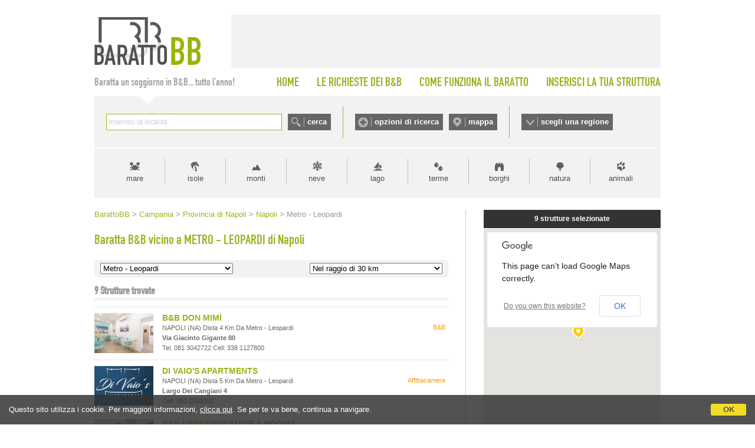

--- FILE ---
content_type: text/html;charset=UTF-8
request_url: https://www.barattobb.it/citta_prossimita.cfm?ID=14538
body_size: 114276
content:


<!doctype html>
<html><!-- InstanceBegin template="/Templates/Generica-BarattoBB-NEESTED.dwt" codeOutsideHTMLIsLocked="false" -->
<head>
<meta http-equiv="Content-Type" content="text/html; charset=iso-8859-1">
<!-- InstanceBeginEditable name="doctitle" -->

<title>Baratta B&amp;B vicino a Metro - Leopardi - Napoli</title>

<!-- InstanceEndEditable -->

<link href="style.barattobb.css" rel="stylesheet" type="text/css">
<script type="text/javascript" src="https://d117yjdt0789wg.cloudfront.net/jscripts/jquery/nascondi-elementi.js"></script>
<script type="text/javascript" src="https://d117yjdt0789wg.cloudfront.net/jscripts/jquery/jquery.js"></script>

<link rel="stylesheet" href="https://d117yjdt0789wg.cloudfront.net/jscripts/jquery.ui/development-bundle/themes/base/jquery.ui.all.css">
<script src="https://d117yjdt0789wg.cloudfront.net/jscripts/jquery.ui/development-bundle/ui/jquery.ui.core.js"></script>
<script src="https://d117yjdt0789wg.cloudfront.net/jscripts/jquery.ui/development-bundle/ui/jquery.ui.widget.js"></script>
<script src="https://d117yjdt0789wg.cloudfront.net/jscripts/jquery.ui/development-bundle/ui/jquery.ui.datepicker.js"></script>
<script src="https://d117yjdt0789wg.cloudfront.net/jscripts/jquery.ui/development-bundle/ui/i18n/jquery.ui.datepicker-it.js"></script>

<link rel="stylesheet" type="text/css" href="https://d117yjdt0789wg.cloudfront.net/jscripts/jquery.autocomplete/jquery.autocomplete.bb.css">
<script type='text/javascript' src="https://d117yjdt0789wg.cloudfront.net/jscripts/jquery.autocomplete/jquery.autocomplete.js"></script>
<script type='text/javascript' src="https://d117yjdt0789wg.cloudfront.net/jscripts/jquery.bbscript/funzioni.base.js"></script>


<script type="text/javascript">
$(document).ready(function(){
	// Script personalizzati per BarattoBB

	// Sezioni a scomparsa (testata)
	var divAperto = ""; // variabile di controllo per vedere se ci sono box aperti (null = chiuso)
	$(".pulsanteOpzioni, .pulsanteMappa, .pulsanteRegioni").click(function () { 
		var idSelezionato = $(this).attr("href");
		if (idSelezionato == divAperto) { // se il div cliccato non è uguale a quello precedentemente cliccato, chiude tutto
			$(divAperto).hide(); // nasconde il box aperto
			divAperto = "";
		} else {
			$(".boxScomparsa").hide(); // nasconde a prescindere qualsiasi box
			var idDiv = $(this).attr("href");
			if(idDiv == "#barra-mappa") { // per la mappa carica un iframe (solo se cliccato sul link)
				$("#barra-mappa").html("<iframe src=\"/cerca_geo.cfm?frame=1\" width=\"940\" height=\"421\" style=\"width: 940px; height: 421px; border:0; margin: auto;\"></iframe>"); // imposta il contenuto dell'overlay	
			} else if(idDiv == "#barra-opzioni") { // per le opzioni carica un iframe (solo se cliccato sul link)
				$("#barra-opzioni").html("<iframe src=\"/ricerche_speciali_iframe.cfm\" width=\"940\" height=\"440\" style=\"width: 940px; height: 440px; border:0; margin: auto;\"></iframe>"); // imposta il contenuto dell'overlay	
			}
			divAperto = idDiv; // nella variabile memorizza il div aperto
			$(idDiv).show();
		}
		return false;
	});
});
</script>

    
	    <script type='text/javascript' src="https://www.studioscivoletto.it/jscripts/CDN/variabili_lingua.cfm?l=it"></script>
	    <link href="https://d117yjdt0789wg.cloudfront.net/CDN/jquery.cookie_policy/cookie_policy.css" rel="stylesheet">
		<script type="text/javascript" src="https://d117yjdt0789wg.cloudfront.net/CDN/jquery.cookie_policy/cookie_policy.js"></script>
        <script type="text/javascript">
				
			$(document).ready(function(){
				cookiePolicy_barra(); 
				// cookiePolicy_alert("ricarica") 
			});
		</script>
    
    
    <!-- Global site tag (gtag.js) - Google Analytics -->
	<script async src="https://www.googletagmanager.com/gtag/js?id=G-8KEDM08XHD"></script>
    <script>
      window.dataLayer = window.dataLayer || [];
      function gtag(){dataLayer.push(arguments);}
      gtag('js', new Date());
    
      gtag('config', 'G-8KEDM08XHD');
    </script>


<!-- InstanceBeginEditable name="head" --><!-- InstanceEndEditable -->

<!-- InstanceParam name="bannerQuadrato" type="boolean" value="false" -->
</head>

<body>





<div id="wrapper">

	<div id="testata">
    	<div id="logo"><a href="/"><img src="img/logo_barattobb.gif" alt="Baratto B&amp;B"></a></div>
        <div id="bannerTop"></div>
    </div>

    <div id="menuTop">
    	<div id="claim">Baratta un soggiorno in B&amp;B... tutto l'anno!</div>
        <ul>
        	<li><a href="/">HOME</a></li>
        	<li><a href="lista_desideri_mn.cfm">LE RICHIESTE DEI B&amp;B</a></li>
        	<li><a href="come_funziona_il_baratto.cfm">COME FUNZIONA IL BARATTO</a></li>
        	<li style="padding-right: 0;"><a href="inserisci_struttura.cfm">INSERISCI LA TUA STRUTTURA</a></li>
		</ul>            
    </div>


    <div id="barraRicerca">
    	<div id="boxCerca">
        	<form autocomplete="off" action="/cerca.cfm" onSubmit="/cerca.cfm?q='+encodeURI(this.q.value);" id="formCerca">
            	<div style="float:left; height: 28px; padding-right: 10px;"><input name="q" type="text" size="40" style="width: 290px;" id="suggeriscicitta" class="inputGenerico"></div>
                <div style="float:left; height: 28px;"><input type="submit" name="Submit" value="cerca" class="pulsanteCerca"></div>
            </form>
        </div>
        <div id="boxOpzioni">
        	<a href="#barra-opzioni" class="pulsanteOpzioni">opzioni di ricerca</a>
	        <a href="#barra-mappa" class="pulsanteMappa">mappa</a>
        </div>
        <div id="boxRegioni"><a href="#barra-regioni" class="pulsanteRegioni">scegli una regione</a></div>
    </div>
    
    
    	<div id="barra-opzioni" class="boxScomparsa"></div>
            
    	<div id="barra-mappa" class="boxScomparsa"></div>
    
        <div id="barra-regioni" class="boxScomparsa">
            <div class="colonna">
                <a href="/bb_regione.cfm?id=1">Abruzzo</a>
                <a href="/bb_regione.cfm?id=2">Basilicata</a>
                <a href="/bb_regione.cfm?id=3">Calabria</a>
                <a href="/bb_regione.cfm?id=4">Campania</a></div>
            <div class="colonna">
                <a href="/bb_regione.cfm?id=5">Emilia Romagna</a>
                <a href="/bb_regione.cfm?id=6">Friuli Venezia Giulia</a>
                <a href="/bb_regione.cfm?id=7">Lazio</a>
                <a href="/bb_regione.cfm?id=8">Liguria</a></div>
            <div class="colonna">
                <a href="/bb_regione.cfm?id=9">Lombardia</a>
                <a href="/bb_regione.cfm?id=10">Marche</a>
                <a href="/bb_regione.cfm?id=11">Molise</a>
                <a href="/bb_regione.cfm?id=12">Piemonte</a></div>
            <div class="colonna">
                <a href="/bb_regione.cfm?id=13">Puglia</a>
                <a href="/bb_regione.cfm?id=14">Sardegna</a>
                <a href="/bb_regione.cfm?id=15">Sicilia</a>
                <a href="/bb_regione.cfm?id=16">Toscana</a></div>
            <div class="colonna">
                <a href="/bb_regione.cfm?id=17">Trentino Alto Adige</a>
                <a href="/bb_regione.cfm?id=18">Umbria</a>
                <a href="/bb_regione.cfm?id=19">Valle D'Aosta</a>
                <a href="/bb_regione.cfm?id=20">Veneto</a></div>
        </div>     
    
    
    
    <div id="barraTipologia">
        <a href="tipologia.cfm?id=1" class="lnk_mare" title="Vacanze al mare">mare</a>       	
        <a href="tipologia.cfm?id=6" class="lnk_isole" title="Vacanze nelle isole">isole</a>            
        <a href="tipologia.cfm?id=2" class="lnk_monti" title="Vacanze in montagna">monti</a>
        <a href="tipologia.cfm?id=12" class="lnk_neve" title="Vacanze sulla neve">neve</a>
        <a href="tipologia.cfm?id=3" class="lnk_lago" title="Vacanze al lago">lago</a> 
        <a href="tipologia.cfm?id=4" class="lnk_terme" title="Terme">terme</a>
        <a href="tipologia.cfm?id=5" class="lnk_borghi" title="Borghi">borghi</a>
        <a href="tipologia.cfm?id=17" class="lnk_campagna" title="Vacanze in campagna">natura</a>
        <a href="tipologia.cfm?id=7" class="lnk_animali" title="Vacanze con animali">animali</a>
    </div>
	
    <div class="colonnaHome_sx">
    
		<div class="briciole"><!-- InstanceBeginEditable name="briciole" -->
<a href="/" class="pulsanteHomeBriciole">BarattoBB</a>
&gt; <a href="/bb_regione.cfm?id=4">Campania</a> 
&gt; <a href="/beb_province.cfm?id=56">Provincia di Napoli</a> 

&gt; <a href="citta.cfm?citta=Napoli&idregione=4">Napoli</a>

&gt; Metro - Leopardi 
		<!-- InstanceEndEditable --></div>
        
        <h1><!-- InstanceBeginEditable name="titolo" -->Baratta B&amp;B vicino a METRO - LEOPARDI di Napoli <!-- InstanceEndEditable --></h1>
        
        <div class="contenuto-testo">
		<!-- InstanceBeginEditable name="contenuto-testo" -->
			
            

			

	<script language="JavaScript">
     function f_go(pagina)
         {
           location.href=pagina;
         }
    </script>
    
    
<form class="selezioneZonaProssimita">
	<div class="boxSelZona">    
        <select onchange="f_go(this.options[this.selectedIndex].value)" name="pagina">
          <option value="citta.cfm?citta=Napoli&idregione=4">Metro - Leopardi</option> <option value="citta.cfm?citta=Napoli&idregione=4">Tutta la citt&agrave;</option> 
              <option value="citta_prossimita.cfm?id=10">Aeroporto di Napoli - Capodichino</option>
            
              <option value="citta_prossimita.cfm?id=103">Porto di Napoli</option>
            
              <option value="citta_prossimita.cfm?id=216">Stazione Napoli Campi Flegrei</option>
            
              <option value="citta_prossimita.cfm?id=33102">Stazione Zoo Edenlandia</option>
            
              <option value="citta_prossimita.cfm?id=217">Stazione Napoli Mergellina</option>
            
              <option value="citta_prossimita.cfm?id=33101">Stazione Agnano</option>
            
              <option value="citta_prossimita.cfm?id=33100">Stazione Bagnoli</option>
            
              <option value="citta_prossimita.cfm?id=122">Stazione Napoli Centrale</option>
            
              <option value="citta_prossimita.cfm?id=227">Stadio Maradona di Napoli</option>
            
              <option value="citta_prossimita.cfm?id=2802">Stadio Arturo Collana Napoli</option>
            
              <option value="citta_prossimita.cfm?id=9710">Palavesuvio</option>
            
              <option value="citta_prossimita.cfm?id=9259">Fiera di Napoli - Mostra d'Oltremare</option>
            
              <option value="citta_prossimita.cfm?id=47643">Mostra D'Oltremare</option>
            
              <option value="citta_prossimita.cfm?id=20766">Zoo</option>
            
              <option value="citta_prossimita.cfm?id=20767">Edenlandia</option>
            
              <option value="citta_prossimita.cfm?id=26569">Acquario Antonio Dohrn</option>
            
              <option value="citta_prossimita.cfm?id=19232">Ospedale Fatebenefratelli</option>
            
              <option value="citta_prossimita.cfm?id=20337">Casa di Cura Villa Angela</option>
            
              <option value="citta_prossimita.cfm?id=19233">Ospedale Pausilipon</option>
            
              <option value="citta_prossimita.cfm?id=19229">Ospedale San Paolo</option>
            
              <option value="citta_prossimita.cfm?id=1949">Clinica Mediterranea Napoli</option>
            
              <option value="citta_prossimita.cfm?id=20343">Casa di Cura Clinic Center</option>
            
              <option value="citta_prossimita.cfm?id=20335">Clinica Posillipo</option>
            
              <option value="citta_prossimita.cfm?id=20344">Casa di Cura Ruesch</option>
            
              <option value="citta_prossimita.cfm?id=20345">Casa di Cura Villa Cinzia</option>
            
              <option value="citta_prossimita.cfm?id=19237">Ospedale Loreto Crispi</option>
            
              <option value="citta_prossimita.cfm?id=20342">Casa di Cura Ospedale Internazionale Villa Benti</option>
            
              <option value="citta_prossimita.cfm?id=19242">Ospedale Santobono</option>
            
              <option value="citta_prossimita.cfm?id=20445">Casa di Cura Villa delle Querce</option>
            
              <option value="citta_prossimita.cfm?id=19238">Istituto Nazionale Tumori Pascale</option>
            
              <option value="citta_prossimita.cfm?id=19481">Ospedale dei Pellegrini</option>
            
              <option value="citta_prossimita.cfm?id=20436">Casa di Cura Alma Mater Villa Camaldoli</option>
            
              <option value="citta_prossimita.cfm?id=19239">Ospedale Secondo Policlinico</option>
            
              <option value="citta_prossimita.cfm?id=19240">Ospedale Antonio Cardarelli</option>
            
              <option value="citta_prossimita.cfm?id=19235">Ospedale Monaldi</option>
            
              <option value="citta_prossimita.cfm?id=19236">Ospedale Cotugno</option>
            
              <option value="citta_prossimita.cfm?id=993">Policlinico Napoli</option>
            
              <option value="citta_prossimita.cfm?id=19482">Ospedale Santa Maria degli Incurabili</option>
            
              <option value="citta_prossimita.cfm?id=19243">Ospedale San Gennaro</option>
            
              <option value="citta_prossimita.cfm?id=19483">Ospedale Ascalesi</option>
            
              <option value="citta_prossimita.cfm?id=19244">Ospedale C.T.O.</option>
            
              <option value="citta_prossimita.cfm?id=19485">Ospedale Loreto Mare</option>
            
              <option value="citta_prossimita.cfm?id=20443">Casa di Cura Colucci</option>
            
              <option value="citta_prossimita.cfm?id=19486">Ospedale San Giovanni Bosco</option>
            
              <option value="citta_prossimita.cfm?id=9709">Ospedale Evangelico Villa Betania Napoli</option>
            
              <option value="citta_prossimita.cfm?id=41033">Ospedale del Mare</option>
            
              <option value="citta_prossimita.cfm?id=41711">Stele di Piperno</option>
            
              <option value="citta_prossimita.cfm?id=13288">Palazzo Donn'Anna</option>
            
              <option value="citta_prossimita.cfm?id=13290">Circolo nautico Posillipo</option>
            
              <option value="citta_prossimita.cfm?id=2292">Parco Vergiliano a Piedigrotta</option>
            
              <option value="citta_prossimita.cfm?id=2293">Chiesa di Santa Maria di Piedigrotta</option>
            
              <option value="citta_prossimita.cfm?id=1207">Porticciolo di Mergellina (Aliscafi)</option>
            
              <option value="citta_prossimita.cfm?id=1210">Lungomare Caracciolo</option>
            
              <option value="citta_prossimita.cfm?id=1209">Consolato Usa</option>
            
              <option value="citta_prossimita.cfm?id=26115">Villa Rosebery</option>
            
              <option value="citta_prossimita.cfm?id=1208">Villa Comunale</option>
            
              <option value="citta_prossimita.cfm?id=1215">Villa Pignatelli</option>
            
              <option value="citta_prossimita.cfm?id=2832">Stazione Zoologica Antonio Dohrn</option>
            
              <option value="citta_prossimita.cfm?id=26169">Villa Floridiana</option>
            
              <option value="citta_prossimita.cfm?id=47652">Scoglione di Marechiaro</option>
            
              <option value="citta_prossimita.cfm?id=47663">Pontile Nord di Bagnoli</option>
            
              <option value="citta_prossimita.cfm?id=26114">Fenestrella di Marechiaro</option>
            
              <option value="citta_prossimita.cfm?id=1217">Parco Virgiliano</option>
            
              <option value="citta_prossimita.cfm?id=1216">Piazza dei Martiri</option>
            
              <option value="citta_prossimita.cfm?id=47658">Galleria Borbonica - Ingresso Via Morelli</option>
            
              <option value="citta_prossimita.cfm?id=1221">Parchi sommersi di Baia e di Gaiola</option>
            
              <option value="citta_prossimita.cfm?id=26172">Palazzo Cellamare</option>
            
              <option value="citta_prossimita.cfm?id=3100">Castel Sant'Elmo</option>
            
              <option value="citta_prossimita.cfm?id=2831">Centro Congressi Federico II°</option>
            
              <option value="citta_prossimita.cfm?id=44239">Basilica di Santa Maria degli Angeli a Pizzofalcone</option>
            
              <option value="citta_prossimita.cfm?id=44240">Ponte di Chiaia</option>
            
              <option value="citta_prossimita.cfm?id=32107">Palazzo Ciccarelli di Cesavolpe</option>
            
              <option value="citta_prossimita.cfm?id=1212">Castel dell'Ovo</option>
            
              <option value="citta_prossimita.cfm?id=3101">Certosa di San Martino</option>
            
              <option value="citta_prossimita.cfm?id=26173">Palazzo Cariati</option>
            
              <option value="citta_prossimita.cfm?id=11539">Tunnel Borbonico</option>
            
              <option value="citta_prossimita.cfm?id=771">Monte Echia</option>
            
              <option value="citta_prossimita.cfm?id=26574">Borgo Marinari</option>
            
              <option value="citta_prossimita.cfm?id=2834">Reale Yacht Club Canottieri Savoia (RYCCS)</option>
            
              <option value="citta_prossimita.cfm?id=11529">Basilica di San Francesco di Paola</option>
            
              <option value="citta_prossimita.cfm?id=2833">Circolo del Remo e della Vela Italia (CRV)</option>
            
              <option value="citta_prossimita.cfm?id=47433">Murales Maradona</option>
            
              <option value="citta_prossimita.cfm?id=1214">Piazza del Plebiscito</option>
            
              <option value="citta_prossimita.cfm?id=41146">Parco Viviani</option>
            
              <option value="citta_prossimita.cfm?id=26178">Fontana degli Innamorati</option>
            
              <option value="citta_prossimita.cfm?id=26174">Chiesa della Santissima Trinità degli Spagnoli</option>
            
              <option value="citta_prossimita.cfm?id=769">Palazzo Reale</option>
            
              <option value="citta_prossimita.cfm?id=26177">Palazzo Zevallos</option>
            
              <option value="citta_prossimita.cfm?id=770">Galleria Umberto</option>
            
              <option value="citta_prossimita.cfm?id=1224">Nisida</option>
            
              <option value="citta_prossimita.cfm?id=11319">Giardini del Molosiglio</option>
            
              <option value="citta_prossimita.cfm?id=3106">Biblioteca nazionale Vittorio Emanuele III</option>
            
              <option value="citta_prossimita.cfm?id=26182">Palazzo San Giacomo</option>
            
              <option value="citta_prossimita.cfm?id=43581">Piazza Carità</option>
            
              <option value="citta_prossimita.cfm?id=871">Maschio Angioino</option>
            
              <option value="citta_prossimita.cfm?id=7516">Chiesa della Pietà dei Turchini</option>
            
              <option value="citta_prossimita.cfm?id=4966">Palazzo delle Poste</option>
            
              <option value="citta_prossimita.cfm?id=3103">Chiesa di Santa Maria la Nova</option>
            
              <option value="citta_prossimita.cfm?id=26189">Palazzo Ruffo di Bagnara</option>
            
              <option value="citta_prossimita.cfm?id=6332">Piazza Dante</option>
            
              <option value="citta_prossimita.cfm?id=2727">Chiesa del Gesù Nuovo</option>
            
              <option value="citta_prossimita.cfm?id=3104">Chiostro maiolicato di Santa Chiara</option>
            
              <option value="citta_prossimita.cfm?id=42011">Monastero di Santa Chiara</option>
            
              <option value="citta_prossimita.cfm?id=2725">Basilica di Santa Chiara</option>
            
              <option value="citta_prossimita.cfm?id=3102">Stazione Marittima di Napoli</option>
            
              <option value="citta_prossimita.cfm?id=7515">Conservatorio San Pietro a Majella</option>
            
              <option value="citta_prossimita.cfm?id=42121">Cappella Pappacoda</option>
            
              <option value="citta_prossimita.cfm?id=43462">Chiesa di San Domenico Maggiore</option>
            
              <option value="citta_prossimita.cfm?id=43117">Chiesa di Santa Teresa degli Scalzi</option>
            
              <option value="citta_prossimita.cfm?id=2209">Cappella dei Sansevero</option>
            
              <option value="citta_prossimita.cfm?id=43035">Chiesa di Santa Maria Maggiore alla Pietrasanta</option>
            
              <option value="citta_prossimita.cfm?id=29173">Palazzo Spinelli di Laurino</option>
            
              <option value="citta_prossimita.cfm?id=2208">Chiostro di San Marcellino</option>
            
              <option value="citta_prossimita.cfm?id=29144">Palazzo Diomede Carafa</option>
            
              <option value="citta_prossimita.cfm?id=2717">Chiesa e Chiostro di San Gregorio Armeno</option>
            
              <option value="citta_prossimita.cfm?id=920">Palazzo d'Angiò</option>
            
              <option value="citta_prossimita.cfm?id=48094">Convento delle Clarisse</option>
            
              <option value="citta_prossimita.cfm?id=923">San Paolo Maggiore</option>
            
              <option value="citta_prossimita.cfm?id=926">San Gregorio Armeno</option>
            
              <option value="citta_prossimita.cfm?id=6527">Complesso degli Incurabili e La Farmacia Storica</option>
            
              <option value="citta_prossimita.cfm?id=2728">Palazzo Marigliano</option>
            
              <option value="citta_prossimita.cfm?id=924">San Lorenzo Maggiore</option>
            
              <option value="citta_prossimita.cfm?id=46888">Palazzo Sanfelice</option>
            
              <option value="citta_prossimita.cfm?id=29145">Palazzo Como</option>
            
              <option value="citta_prossimita.cfm?id=26191">Palazzo Sanfelice</option>
            
              <option value="citta_prossimita.cfm?id=29174">Porta San Gennaro</option>
            
              <option value="citta_prossimita.cfm?id=29172">Palazzo dello Spagnolo</option>
            
              <option value="citta_prossimita.cfm?id=1112">Duomo</option>
            
              <option value="citta_prossimita.cfm?id=29179">Palazzo Arcivescovile</option>
            
              <option value="citta_prossimita.cfm?id=10107">Chiesa di Sant'Eligio Maggiore</option>
            
              <option value="citta_prossimita.cfm?id=5935">Chiesa di San Giovanni a Carbonara</option>
            
              <option value="citta_prossimita.cfm?id=10108">Basilica Santuario del Carmine Maggiore</option>
            
              <option value="citta_prossimita.cfm?id=5132">Castel Capuano</option>
            
              <option value="citta_prossimita.cfm?id=35300">Osservatorio Astronomico di Capodimonte</option>
            
              <option value="citta_prossimita.cfm?id=29184">Porta Capuana</option>
            
              <option value="citta_prossimita.cfm?id=10618">Stazione Circumvesuviana</option>
            
              <option value="citta_prossimita.cfm?id=29185">Porta Nolana</option>
            
              <option value="citta_prossimita.cfm?id=9708">Centro Direzionale</option>
            
              <option value="citta_prossimita.cfm?id=13867">Terme di Agnano</option>
            
              <option value="citta_prossimita.cfm?id=14223">Università Federico II - Facoltà Ingegneria - Ex Triennio</option>
            
              <option value="citta_prossimita.cfm?id=14224">Accademia Musicale Flegrea</option>
            
              <option value="citta_prossimita.cfm?id=14225">Università Federico II - Facoltà Ingegneria - Ex Biennio</option>
            
              <option value="citta_prossimita.cfm?id=47664">Scuola Politecnica e delle Scienze di Base</option>
            
              <option value="citta_prossimita.cfm?id=14222">Università Federico II - Facoltà di Ingegneria Agnano</option>
            
              <option value="citta_prossimita.cfm?id=15492">Università Parthenope - Facoltà di Economia e Giurisprudenza</option>
            
              <option value="citta_prossimita.cfm?id=7005">Università Suor Orsola Benincasa</option>
            
              <option value="citta_prossimita.cfm?id=15297">Università Parthenope</option>
            
              <option value="citta_prossimita.cfm?id=14230">Università Popolare</option>
            
              <option value="citta_prossimita.cfm?id=14233">Università - Facoltà di Farmacia</option>
            
              <option value="citta_prossimita.cfm?id=14237">Università - Facoltà di Architettura</option>
            
              <option value="citta_prossimita.cfm?id=14234">Università - Facoltà di Medicina</option>
            
              <option value="citta_prossimita.cfm?id=14235">Accademia d'Europa</option>
            
              <option value="citta_prossimita.cfm?id=14239">Università Orientale</option>
            
              <option value="citta_prossimita.cfm?id=11791">Accademia di Belle Arti</option>
            
              <option value="citta_prossimita.cfm?id=7266">Università Federico II</option>
            
              <option value="citta_prossimita.cfm?id=14243">Università Federico II - Dipartimento Scienze Relazionali</option>
            
              <option value="citta_prossimita.cfm?id=14240">Università Federico II - Facoltà di Biologia</option>
            
              <option value="citta_prossimita.cfm?id=14236">Accademia Musicale Bellini</option>
            
              <option value="citta_prossimita.cfm?id=14248">Università Federico II - Facoltà Medicina Veterinaria</option>
            
              <option value="citta_prossimita.cfm?id=14274">Università Federico II - Facoltà di Agraria</option>
            
              <option value="citta_prossimita.cfm?id=15408">Metro Blu - Augusto</option>
            
              <option value="citta_prossimita.cfm?id=15409">Metro Blu - Lala</option>
            
              <option value="citta_prossimita.cfm?id=15407">Metro Blu - Mostra</option>
            
              <option value="citta_prossimita.cfm?id=14537">Metro - Campi Flegrei</option>
            
              <option value="citta_prossimita.cfm?id=14536">Metro - Cavalleggeri</option>
            
              <option value="citta_prossimita.cfm?id=1510">Funicolare di Mergellina</option>
            
              <option value="citta_prossimita.cfm?id=15410">Metro Blu - Mergellina</option>
            
              <option value="citta_prossimita.cfm?id=14539">Metro - Mergellina</option>
            
              <option value="citta_prossimita.cfm?id=14535">Metro - Bagnoli</option>
            
              <option value="citta_prossimita.cfm?id=14540">Metro - Amedeo</option>
            
              <option value="citta_prossimita.cfm?id=14516">Metro Gialla - Quattro Giornate</option>
            
              <option value="citta_prossimita.cfm?id=14514">Metro Gialla - Vanvitelli</option>
            
              <option value="citta_prossimita.cfm?id=3588">Funicolare Centrale</option>
            
              <option value="citta_prossimita.cfm?id=14519">Metro Gialla - Medaglie d'Oro</option>
            
              <option value="citta_prossimita.cfm?id=14522">Metro Gialla - Montedonzelli</option>
            
              <option value="citta_prossimita.cfm?id=14520">Metro Gialla - Salvator Rosa</option>
            
              <option value="citta_prossimita.cfm?id=14524">Metro Gialla - Rione Alto</option>
            
              <option value="citta_prossimita.cfm?id=14541">Metro - Montesanto</option>
            
              <option value="citta_prossimita.cfm?id=14517">Metro Gialla - Toledo</option>
            
              <option value="citta_prossimita.cfm?id=43335">Metro - Municipio</option>
            
              <option value="citta_prossimita.cfm?id=14525">Metro Gialla - Policlinico</option>
            
              <option value="citta_prossimita.cfm?id=14523">Metro Gialla - Materdei</option>
            
              <option value="citta_prossimita.cfm?id=14518">Metro Gialla - Dante</option>
            
              <option value="citta_prossimita.cfm?id=14515">Metro Gialla - Università</option>
            
              <option value="citta_prossimita.cfm?id=14521">Metro Gialla - Museo</option>
            
              <option value="citta_prossimita.cfm?id=14526">Metro Gialla - Colli Aminei</option>
            
              <option value="citta_prossimita.cfm?id=14542">Metro - Cavour</option>
            
              <option value="citta_prossimita.cfm?id=46112">Metro Gialla Duomo</option>
            
              <option value="citta_prossimita.cfm?id=14543">Metro - Garibaldi</option>
            
              <option value="citta_prossimita.cfm?id=14527">Metro Gialla - Frullone</option>
            
              <option value="citta_prossimita.cfm?id=14528">Metro Gialla - Chiaiano</option>
            
              <option value="citta_prossimita.cfm?id=14544">Metro - Gianturco</option>
            
              <option value="citta_prossimita.cfm?id=14529">Metro Gialla - Piscinola</option>
            
              <option value="citta_prossimita.cfm?id=39778">Centro Commerciale Mercato Due</option>
            
              <option value="citta_prossimita.cfm?id=39780">Centro Commerciale Auchan</option>
            
              <option value="citta_prossimita.cfm?id=14939">Mercatino di Natale</option>
            
              <option value="citta_prossimita.cfm?id=47657">DaDoM - Museo Darwin Dohrn</option>
            
              <option value="citta_prossimita.cfm?id=4773">Museo Duca di Martina</option>
            
              <option value="citta_prossimita.cfm?id=22786">Museo Villa Pignatelli</option>
            
              <option value="citta_prossimita.cfm?id=22782">Museo Didattico del Mare</option>
            
              <option value="citta_prossimita.cfm?id=22780">Città della Scienza</option>
            
              <option value="citta_prossimita.cfm?id=43587">Museo del Tessile e dell'Abbigliamento</option>
            
              <option value="citta_prossimita.cfm?id=22794">Museo d'Arte Fondazione Pagliara</option>
            
              <option value="citta_prossimita.cfm?id=7008">Museo Nazionale di San Martino</option>
            
              <option value="citta_prossimita.cfm?id=22796">Museo Artistico Palizzi</option>
            
              <option value="citta_prossimita.cfm?id=22797">Museo del Corallo</option>
            
              <option value="citta_prossimita.cfm?id=47860">Gallerie d'Italia</option>
            
              <option value="citta_prossimita.cfm?id=22803">Museo Civico Castel Nuovo</option>
            
              <option value="citta_prossimita.cfm?id=4964">Museo Hermann Nitsch</option>
            
              <option value="citta_prossimita.cfm?id=22804">Museo Opera di Santa Chiara</option>
            
              <option value="citta_prossimita.cfm?id=22802">Museo Storico Musicale</option>
            
              <option value="citta_prossimita.cfm?id=22783">Museo di Fisica</option>
            
              <option value="citta_prossimita.cfm?id=22809">Museo di Antropologia</option>
            
              <option value="citta_prossimita.cfm?id=22810">Museo di Mineralogia</option>
            
              <option value="citta_prossimita.cfm?id=22811">Museo di Zoologia</option>
            
              <option value="citta_prossimita.cfm?id=1113">Museo Archeologico Nazionale</option>
            
              <option value="citta_prossimita.cfm?id=22812">Museo Aperto MAN</option>
            
              <option value="citta_prossimita.cfm?id=22807">Museo Cappella Sansevero</option>
            
              <option value="citta_prossimita.cfm?id=22813">Museo di Paleontologia</option>
            
              <option value="citta_prossimita.cfm?id=22808">Museo di Anatomia Umana</option>
            
              <option value="citta_prossimita.cfm?id=22790">Museo Civico Filangieri</option>
            
              <option value="citta_prossimita.cfm?id=12264">Museo Filangieri</option>
            
              <option value="citta_prossimita.cfm?id=29177">Quadreria dei Girolamini</option>
            
              <option value="citta_prossimita.cfm?id=43037">Museo Diocesano</option>
            
              <option value="citta_prossimita.cfm?id=1111">Madre - Museo d'Arte Contemporanea</option>
            
              <option value="citta_prossimita.cfm?id=927">Museo di Capodimonte</option>
            
              <option value="citta_prossimita.cfm?id=22815">Museo di Anatomia Veterinaria</option>
            
              <option value="citta_prossimita.cfm?id=22784">Orto Botanico</option>
            
              <option value="citta_prossimita.cfm?id=8803">Museo di Pietrarsa</option>
            
              <option value="citta_prossimita.cfm?id=22819">Museo Civiltà Contadina</option>
            
              <option value="citta_prossimita.cfm?id=18106">Autostrada A56 Fuorigrotta</option>
            
              <option value="citta_prossimita.cfm?id=18108">Autostrada A56 Via Agnano Astroni</option>
            
              <option value="citta_prossimita.cfm?id=18115">Autostrade A56 Vomero</option>
            
              <option value="citta_prossimita.cfm?id=18110">Autostrada A56 Agnano</option>
            
              <option value="citta_prossimita.cfm?id=18124">Autostrada A56 Camaldoli</option>
            
              <option value="citta_prossimita.cfm?id=18128">Autostrada A56 Arenella</option>
            
              <option value="citta_prossimita.cfm?id=18130">Autostrada A56 Zona Ospedaliera</option>
            
              <option value="citta_prossimita.cfm?id=18138">Autostrada A56 Capodimonte</option>
            
              <option value="citta_prossimita.cfm?id=18122">Autostrada A3 Via Ferraris</option>
            
              <option value="citta_prossimita.cfm?id=18140">Autostrada A56 Corso Malta</option>
            
              <option value="citta_prossimita.cfm?id=18120">Autostrada A3 Porto</option>
            
              <option value="citta_prossimita.cfm?id=18121">Autostrada A3 San Giovanni a Teduccio</option>
            
              <option value="citta_prossimita.cfm?id=18150">Autostrada A56 Aeroporto Capodichino</option>
            
              <option value="citta_prossimita.cfm?id=18165">Autostrada A1 Centro Direzionale</option>
            
              <option value="citta_prossimita.cfm?id=18170">Autostrada A3 Ponticelli</option>
            
              <option value="citta_prossimita.cfm?id=18175">Autostrada A1 Tangenziale</option>
            
              <option value="citta_prossimita.cfm?id=47646">Parco Archeologico del Pausilypon</option>
            
              <option value="citta_prossimita.cfm?id=26192">Catacombe di San Gaudioso</option>
            
              <option value="citta_prossimita.cfm?id=29180">Scavi archeologici di San Carminiello ai Mannesi</option>
            
              <option value="citta_prossimita.cfm?id=26194">Catacombe di San Gennaro</option>
            
              <option value="citta_prossimita.cfm?id=18591">Teatro Troisi</option>
            
              <option value="citta_prossimita.cfm?id=47659">Arena Flegrea</option>
            
              <option value="citta_prossimita.cfm?id=18592">Teatro di Villa Patrizi</option>
            
              <option value="citta_prossimita.cfm?id=18594">Teatro Palapartenope</option>
            
              <option value="citta_prossimita.cfm?id=18581">Teatro Cilea</option>
            
              <option value="citta_prossimita.cfm?id=18582">Teatro Tasso</option>
            
              <option value="citta_prossimita.cfm?id=18584">Teatro Diana</option>
            
              <option value="citta_prossimita.cfm?id=18583">Il Botteghino</option>
            
              <option value="citta_prossimita.cfm?id=18586">Teatro Sancarluccio</option>
            
              <option value="citta_prossimita.cfm?id=18588">Teatro Spazio Libero</option>
            
              <option value="citta_prossimita.cfm?id=18585">Teatro Acacia</option>
            
              <option value="citta_prossimita.cfm?id=18590">Teatro Sannazzaro</option>
            
              <option value="citta_prossimita.cfm?id=18595">Teatro Politeama</option>
            
              <option value="citta_prossimita.cfm?id=18596">Teatro Augusteo</option>
            
              <option value="citta_prossimita.cfm?id=3105">Teatro San Carlo</option>
            
              <option value="citta_prossimita.cfm?id=18598">Teatro Nuovo</option>
            
              <option value="citta_prossimita.cfm?id=46250">Casa della Musica - Federico I</option>
            
              <option value="citta_prossimita.cfm?id=18597">Teatro Mercadante</option>
            
              <option value="citta_prossimita.cfm?id=47676">Teatro dei Lazzari Felici</option>
            
              <option value="citta_prossimita.cfm?id=11794">Teatro Bellini</option>
            
              <option value="citta_prossimita.cfm?id=18587">Teatro Il Primo</option>
            
              <option value="citta_prossimita.cfm?id=18601">Teatro Elicantropo</option>
            
              <option value="citta_prossimita.cfm?id=18602">Teatro Totò</option>
            
              <option value="citta_prossimita.cfm?id=35067">Bagno Ideal</option>
            
              <option value="citta_prossimita.cfm?id=35068">Bagno Donn'Anna</option>
            
              <option value="citta_prossimita.cfm?id=35069">Bagno Sirena</option>
            
              <option value="citta_prossimita.cfm?id=35295">Spiaggia di Posillipo</option>
            
              <option value="citta_prossimita.cfm?id=35066">Bagno Elena</option>
            
              <option value="citta_prossimita.cfm?id=35299">Spiaggia di Rotonda Diaz</option>
            
              <option value="citta_prossimita.cfm?id=47649">Mappatella Beach</option>
            
              <option value="citta_prossimita.cfm?id=35298">Lido Arenile Reload</option>
            
              <option value="citta_prossimita.cfm?id=35296">Spiaggia di Bagnoli</option>
            
              <option value="citta_prossimita.cfm?id=28274">Lido Fortuna</option>
            
              <option value="citta_prossimita.cfm?id=35297">Spiaggia di Coroglio</option>
            
              <option value="citta_prossimita.cfm?id=1223">Marechiaro</option>
            
              <option value="citta_prossimita.cfm?id=35070">Spiaggia Cala Trentaremi</option>
            
              <option value="citta_prossimita.cfm?id=35294">Spiaggia La Gaiola</option>
            
        </select>               
    </div>
    
	<div class="boxSelProssimita">
    <select onchange="f_go(this.options[this.selectedIndex].value)" name="pagina2">
    	
		
            <option value="citta_prossimita.cfm?km=1&id=14538">Nel raggio di 1 km</option>
			
            <option value="citta_prossimita.cfm?km=2&id=14538">Nel raggio di 2 km</option>
			
            <option value="citta_prossimita.cfm?km=3&id=14538">Nel raggio di 3 km</option>
			
            <option value="citta_prossimita.cfm?km=4&id=14538">Nel raggio di 4 km</option>
			
            <option value="citta_prossimita.cfm?km=5&id=14538">Nel raggio di 5 km</option>
			
            <option value="citta_prossimita.cfm?km=6&id=14538">Nel raggio di 6 km</option>
			
            <option value="citta_prossimita.cfm?km=7&id=14538">Nel raggio di 7 km</option>
			
            <option value="citta_prossimita.cfm?km=8&id=14538">Nel raggio di 8 km</option>
			
            <option value="citta_prossimita.cfm?km=9&id=14538">Nel raggio di 9 km</option>
			
            <option value="citta_prossimita.cfm?km=10&id=14538">Nel raggio di 10 km</option>
			
            <option value="citta_prossimita.cfm?km=15&id=14538">Nel raggio di 15 km</option>
			
            <option value="citta_prossimita.cfm?km=20&id=14538">Nel raggio di 20 km</option>
			
            <option value="citta_prossimita.cfm?km=25&id=14538">Nel raggio di 25 km</option>
			
            <option value="citta_prossimita.cfm?km=30&id=14538"selected>Nel raggio di 30 km</option>
			
	</select>    
    </div>
    <div class="separatore"></div>
</form>

 
  <h3>
    <span>
      9 Strutture trovate
        
    </span>
  </h3>
  

    <div class="boxStruttura" id="lista_boxScomp53194"> 
    
    	

      
     
          
      
    <div class="icoElemento">
        <a href="/pagina.cfm?id=53194&idregione=4">
            
            <img src="https://dhqbz5vfue3y3.cloudfront.net/fotobbit/53194/1/53194_medium.jpg?rfh=42266" alt="b&b don mimì" class="img_adatta_h" style="margin-left: -1px;" onerror="this.src='/img/nofoto_lista_sm.gif';"> 
        </a>             
    </div>        

	  
             
      <div class="tipologia">B&B</div>
    	
      <div class="corpoElemento normale">

        <h4><a href="/pagina.cfm?id=53194&idregione=4">B&B DON MIMÌ</a></h4>
                            
        <div class="testoElemento">
             
          <span class="indirizzo">
	        NAPOLI (NA)
            
                    dista  4 Km da Metro - Leopardi             
            <br><strong>via giacinto gigante 80</strong> 
            <br />
			Tel. 081 3042722 Cell: 338 1127800 
          </span>                        

		</div>
        
	  </div>
        
      <div class="separatore"></div>
    
    </div> 
    
  

    <div class="boxStruttura" id="lista_boxScomp67598"> 
    
    	

      
     
          
      
    <div class="icoElemento">
        <a href="/pagina.cfm?id=67598&idregione=4">
            
            <img src="https://dhqbz5vfue3y3.cloudfront.net/fotobbit/67598/1/67598_medium.jpg?rfh=71335" alt="di vaio's apartments" class="img_adatta_w" style="margin-top: 0px;" onerror="this.src='/img/nofoto_lista_sm.gif';"> 
        </a>             
    </div>        

	  
             
      <div class="tipologia">Affittacamere</div>
    	
      <div class="corpoElemento normale">

        <h4><a href="/pagina.cfm?id=67598&idregione=4">DI VAIO'S APARTMENTS</a></h4>
                            
        <div class="testoElemento">
             
          <span class="indirizzo">
	        NAPOLI (NA)
            
                    dista  5 Km da Metro - Leopardi             
            <br><strong>largo dei cangiani 4</strong> 
            <br />
			Cell: 393 2003002 
          </span>                        

		</div>
        
	  </div>
        
      <div class="separatore"></div>
    
    </div> 
    
  

    <div class="boxStruttura" id="lista_boxScomp68084"> 
    
    	

      
     
          
      
    <div class="icoElemento">
        <a href="/pagina.cfm?id=68084&idregione=4">
            
            <img src="https://dhqbz5vfue3y3.cloudfront.net/fotobbit/68084/1/68084_medium.jpg?rfh=73739" alt="san gregorio suite & rooms" class="img_adatta_h" style="margin-left: 0px;" onerror="this.src='/img/nofoto_lista_sm.gif';"> 
        </a>             
    </div>        

	  
             
      <div class="tipologia">Appartamento</div>
    	
      <div class="corpoElemento normale">

        <h4><a href="/pagina.cfm?id=68084&idregione=4">SAN GREGORIO SUITE & ROOMS</a></h4>
                            
        <div class="testoElemento">
             
          <span class="indirizzo">
	        NAPOLI (NA)
            
                    dista  6 Km da Metro - Leopardi             
            <br><strong>vico giuseppe maffei 12</strong> 
            <br />
			Cell: 392 1002714 
          </span>                        

		</div>
        
	  </div>
        
      <div class="separatore"></div>
    
    </div> 
    
  

    <div class="boxStruttura" id="lista_boxScomp57372"> 
    
    	

      
     
          
      
    <div class="icoElemento">
        <a href="/pagina.cfm?id=57372&idregione=4">
            
            <img src="https://dhqbz5vfue3y3.cloudfront.net/fotobbit/57372/1/57372_medium.jpg?rfh=8244" alt="spaghetti house" class="img_adatta_h" style="margin-left: -1px;" onerror="this.src='/img/nofoto_lista_sm.gif';"> 
        </a>             
    </div>        

	  
             
      <div class="tipologia"></div>
    	
      <div class="corpoElemento normale">

        <h4><a href="/pagina.cfm?id=57372&idregione=4">SPAGHETTI HOUSE</a></h4>
                            
        <div class="testoElemento">
             
          <span class="indirizzo">
	        NAPOLI (NA)
            
                    dista  7 Km da Metro - Leopardi             
            <br><strong>via cristoforo marino 18</strong> 
            <br />
			Cell: 346 1078962 
          </span>                        

		</div>
        
	  </div>
        
      <div class="separatore"></div>
    
    </div> 
    
  

    <div class="boxStruttura" id="lista_boxScomp21765"> 
    
    	

      
     
          
      
    <div class="icoElemento">
        <a href="/pagina.cfm?id=21765&idregione=4">
            
            <img src="https://dhqbz5vfue3y3.cloudfront.net/fotobbit/21765/1/21765_medium.jpg?rfh=1" alt="il lapillo" class="img_adatta_h" style="margin-left: -18px;" onerror="this.src='/img/nofoto_lista_sm.gif';"> 
        </a>             
    </div>        

	  
             
      <div class="tipologia">B&B</div>
    	
      <div class="corpoElemento normale">

        <h4><a href="/pagina.cfm?id=21765&idregione=4">IL LAPILLO</a></h4>
                            
        <div class="testoElemento">
             
          <span class="indirizzo">
	        ERCOLANO (NA)
            
                    dista 14 Km da Metro - Leopardi             
            <br><strong>via arena san vito 6/A</strong> 
            <br />
			Tel. 081 7773888 Cell: 340 6131058 Cell: 347 8984653
          </span>                        

		</div>
        
	  </div>
        
      <div class="separatore"></div>
    
    </div> 
    
  

    <div class="boxStruttura" id="lista_boxScomp56752"> 
    
    	

      
     
          
      
    <div class="icoElemento">
        <a href="/pagina.cfm?id=56752&idregione=4">
            
            <img src="https://dhqbz5vfue3y3.cloudfront.net/fotobbit/56752/1/56752_medium.jpg?rfh=22312" alt="villa to ischia with love" class="img_adatta_h" style="margin-left: -1px;" onerror="this.src='/img/nofoto_lista_sm.gif';"> 
        </a>             
    </div>        

	  
             
      <div class="tipologia">Affittacamere</div>
    	
      <div class="corpoElemento normale">

        <h4><a href="/pagina.cfm?id=56752&idregione=4">VILLA TO ISCHIA WITH LOVE</a></h4>
                            
        <div class="testoElemento">
             
          <span class="indirizzo">
	        ISCHIA (NA)
            
                    dista 23 Km da Metro - Leopardi             
            <br><strong>via nuova cartaromana 119</strong> 
            <br />
			Cell: 391 3320213 Cell: 334 1437091
          </span>                        

		</div>
        
	  </div>
        
      <div class="separatore"></div>
    
    </div> 
    
  

    <div class="boxStruttura" id="lista_boxScomp67465"> 
    
    	

      
     
          
      
    <div class="icoElemento">
        <a href="/pagina.cfm?id=67465&idregione=4">
            
            <img src="https://dhqbz5vfue3y3.cloudfront.net/fotobbit/67465/1/67465_medium.jpg?rfh=30464" alt="ica house" class="img_adatta_h" style="margin-left: -1px;" onerror="this.src='/img/nofoto_lista_sm.gif';"> 
        </a>             
    </div>        

	  
             
      <div class="tipologia">Affittacamere</div>
    	
      <div class="corpoElemento normale">

        <h4><a href="/pagina.cfm?id=67465&idregione=4">ICA HOUSE</a></h4>
                            
        <div class="testoElemento">
             
          <span class="indirizzo">
	        CASTELLAMMARE DI STABIA (NA)
            
                    dista 27 Km da Metro - Leopardi             
            <br><strong>corso alcide de gasperi 153</strong> 
            <br />
			Cell: 338 6926678 Cell: 339 3881119
          </span>                        

		</div>
        
	  </div>
        
      <div class="separatore"></div>
    
    </div> 
    
  

    <div class="boxStruttura" id="lista_boxScomp62555"> 
    
    	

      
     
          
      
    <div class="icoElemento">
        <a href="/pagina.cfm?id=62555&idregione=4">
            
            <img src="https://dhqbz5vfue3y3.cloudfront.net/fotobbit/62555/1/62555_medium.jpg?rfh=44219" alt="marygrace b&b" class="img_adatta_w" style="margin-top: -4px;" onerror="this.src='/img/nofoto_lista_sm.gif';"> 
        </a>             
    </div>        

	  
             
      <div class="tipologia">B&B</div>
    	
      <div class="corpoElemento normale">

        <h4><a href="/pagina.cfm?id=62555&idregione=4">MARYGRACE B&B</a></h4>
                            
        <div class="testoElemento">
             
          <span class="indirizzo">
	        CASTELLAMMARE DI STABIA (NA)
            
                    dista 28 Km da Metro - Leopardi             
            <br><strong>via claudio galeno 3</strong> 
            <br />
			Cell: 329 7227080 Cell: 366 9432226
          </span>                        

		</div>
        
	  </div>
        
      <div class="separatore"></div>
    
    </div> 
    
  

    <div class="boxStruttura" id="lista_boxScomp54837"> 
    
    	

      
     
          
      
    <div class="icoElemento">
        <a href="/pagina.cfm?id=54837&idregione=4">
            
            <img src="https://dhqbz5vfue3y3.cloudfront.net/fotobbit/54837/1/54837_medium.jpg?rfh=83837" alt="mareluna b&b" class="img_adatta_h" style="margin-left: -10px;" onerror="this.src='/img/nofoto_lista_sm.gif';"> 
        </a>             
    </div>        

	  
             
      <div class="tipologia">B&B</div>
    	
      <div class="corpoElemento normale">

        <h4><a href="/pagina.cfm?id=54837&idregione=4">MARELUNA B&B</a></h4>
                            
        <div class="testoElemento">
             
          <span class="indirizzo">
	        CASTELLAMMARE DI STABIA (NA)
            
                    dista 29 Km da Metro - Leopardi             
            <br><strong>via cupa varano 11</strong> 
            <br />
			Cell: 339 8841799 Cell: 346 8667022
          </span>                        

		</div>
        
	  </div>
        
      <div class="separatore"></div>
    
    </div> 
    
  

  <div class="separatore"></div>



<div class="paginazione">
  
</div>





		<!-- InstanceEndEditable -->
        </div>
	
    </div>
   	<div class="colonnaHome_dx">
	
	
	
	<!-- InstanceBeginEditable name="colonnaDX" -->
    
    


<iframe class="mappa_iframe" src="mappalocalita.cfm?idpunto=14538"></iframe>
 	

	
 
  <h3><span>FILTRA RISULTATI</span></h3>
    <div class="contenitoreRicAvanzata">



  <div class="titolo">Seleziona le Caratteristiche</div>
  
<form action="ricerche_speciali2.cfm" 
      method="get" 
	  >

  
  <input type="hidden" name="idregione" value="4">

  <input type="hidden" name="citta" value="Napoli">



<div class="linea-tratt"></div>

<div class="col_mezza" style="line-height: 18px;">
	<input name="AnimaliAmmessi" type="checkbox" value="1" > Animali Ammessi<br> 			
    <input name="Condizionatore" type="checkbox" value="1" > Climatizzazione<br> 			
    <input name="Parcheggio" type="checkbox" value="1" > Parcheggio<br> 						
    <input name="AngoloCottura" type="checkbox" value="1" > Angolo Cottura<br> 				
	<input name="AccessoDisabili" type="checkbox" value="1" /> Accesso Disabili	 		
</div>
<div class="col_mezza" style="line-height: 18px;">
    <input name="Internet" type="checkbox" value="1"  /> Internet<br>								
    <input name="Piscina" type="checkbox" value="1"  /> Piscina<br> 								
    <input name="Giardino" type="checkbox" value="1" > Giardino<br> 								
    <input name="TV" type="checkbox" value="1"  /> Televisione<br> 										
    <input name="Sipuofumare" type="checkbox" value="1" > Smoke Friendly	 					
</div>
<div class="linea-tratt"></div>


<div class="col_mezza" style="line-height: 18px;">
    <input name="Design" type="checkbox" value="1"  /> Casa di Design<br> 							
    <input name="DimoraStorica" type="checkbox" value="1"  /> Dimora di prestigio<br> 		
    <input name="Famiglie" type="checkbox" value="1"  /> Per Famiglie								
</div>
<div class="col_mezza" style="line-height: 18px;">
    <input name="Charme" type="checkbox" value="1"  /> Casa di Charme<br> 							
    <input name="FugaRomantica" type="checkbox" value="1"  /> Fuga Romantica<br>				
    <input name="Affari" type="checkbox" value="1"  /> Per Affari									
</div>


   
    
<div class="linea-tratt"></div>



  <input type="hidden" name="idpunto" value="14538">


<div style="padding-top:10px; text-align:center; ""><input type="submit" value="Filtra" class="pulsante"></div>
</form>
</div> 
      <ul class="elencoCittaRidotto">
        
          <li class="titolo">Aeroporti, Porti, Stazioni, Stadi, Parchi, Ospedali...</li>
          
        <li>
		  
            <span class="wraptext"><a href="citta_prossimita.cfm?id=10">Aeroporto di Napoli - Capodichino</a></span> <span class="opzioni"> 9 Km</span> 
        </li>
        
        <li>
		  
            <span class="wraptext"><a href="citta_prossimita.cfm?id=103">Porto di Napoli</a></span> <span class="opzioni"> 5 Km</span> 
        </li>
        
        <li>
		  
            <span class="wraptext"><a href="citta_prossimita.cfm?id=216">Stazione Napoli Campi Flegrei</a></span> <span class="opzioni">556 Mt</span> 
        </li>
        
        <li>
		  
            <span class="wraptext"><a href="citta_prossimita.cfm?id=33102">Stazione Zoo Edenlandia</a></span> <span class="opzioni"> 1 Km</span> 
        </li>
        
        <li>
		  
            <span class="wraptext"><a href="citta_prossimita.cfm?id=217">Stazione Napoli Mergellina</a></span> <span class="opzioni"> 2 Km</span> 
        </li>
        
        <li>
		  
            <span class="wraptext"><a href="citta_prossimita.cfm?id=33101">Stazione Agnano</a></span> <span class="opzioni"> 2 Km</span> 
        </li>
        
        <li>
		  
            <span class="wraptext"><a href="citta_prossimita.cfm?id=33100">Stazione Bagnoli</a></span> <span class="opzioni"> 3 Km</span> 
        </li>
        
        <li>
		  
            <span class="wraptext"><a href="citta_prossimita.cfm?id=122">Stazione Napoli Centrale</a></span> <span class="opzioni"> 7 Km</span> 
        </li>
        
        <li>
		  
            <span class="wraptext"><a href="citta_prossimita.cfm?id=227">Stadio Maradona di Napoli</a></span> <span class="opzioni">702 Mt</span> 
        </li>
        
        <li>
		  
            <span class="wraptext"><a href="citta_prossimita.cfm?id=2802">Stadio Arturo Collana Napoli</a></span> <span class="opzioni"> 3 Km</span> 
        </li>
        
        <li>
		  
            <span class="wraptext"><a href="citta_prossimita.cfm?id=9710">Palavesuvio</a></span> <span class="opzioni">12 Km</span> 
        </li>
        
        <li>
		  
            <span class="wraptext"><a href="citta_prossimita.cfm?id=9259">Fiera di Napoli - Mostra d'Oltremare</a></span> <span class="opzioni">605 Mt</span> 
        </li>
        
        <li>
		  
            <span class="wraptext"><a href="citta_prossimita.cfm?id=47643">Mostra D'Oltremare</a></span> <span class="opzioni">817 Mt</span> 
        </li>
        
        <li>
		  
            <span class="wraptext"><a href="citta_prossimita.cfm?id=20766">Zoo</a></span> <span class="opzioni"> 2 Km</span> 
        </li>
        
        <li>
		  
            <span class="wraptext"><a href="citta_prossimita.cfm?id=20767">Edenlandia</a></span> <span class="opzioni"> 2 Km</span> 
        </li>
        
        <li>
		  
            <span class="wraptext"><a href="citta_prossimita.cfm?id=26569">Acquario Antonio Dohrn</a></span> <span class="opzioni"> 3 Km</span> 
        </li>
        
        <li>
		  
            <span class="wraptext"><a href="citta_prossimita.cfm?id=19232">Ospedale Fatebenefratelli</a></span> <span class="opzioni"> 1 Km</span> 
        </li>
        
        <li>
		  
            <span class="wraptext"><a href="citta_prossimita.cfm?id=20337">Casa di Cura Villa Angela</a></span> <span class="opzioni"> 1 Km</span> 
        </li>
        
        <li>
		  
            <span class="wraptext"><a href="citta_prossimita.cfm?id=19233">Ospedale Pausilipon</a></span> <span class="opzioni"> 1 Km</span> 
        </li>
        
        <li>
		  
            <span class="wraptext"><a href="citta_prossimita.cfm?id=19229">Ospedale San Paolo</a></span> <span class="opzioni"> 1 Km</span> 
        </li>
        
        <li>
		  
            <span class="wraptext"><a href="citta_prossimita.cfm?id=1949">Clinica Mediterranea Napoli</a></span> <span class="opzioni"> 2 Km</span> 
        </li>
        
        <li>
		  
            <span class="wraptext"><a href="citta_prossimita.cfm?id=20343">Casa di Cura Clinic Center</a></span> <span class="opzioni"> 2 Km</span> 
        </li>
        
        <li>
		  
            <span class="wraptext"><a href="citta_prossimita.cfm?id=20335">Clinica Posillipo</a></span> <span class="opzioni"> 2 Km</span> 
        </li>
        
        <li>
		  
            <span class="wraptext"><a href="citta_prossimita.cfm?id=20344">Casa di Cura Ruesch</a></span> <span class="opzioni"> 2 Km</span> 
        </li>
        
        <li>
		  
            <span class="wraptext"><a href="citta_prossimita.cfm?id=20345">Casa di Cura Villa Cinzia</a></span> <span class="opzioni"> 2 Km</span> 
        </li>
        
        <li>
		  
            <span class="wraptext"><a href="citta_prossimita.cfm?id=19237">Ospedale Loreto Crispi</a></span> <span class="opzioni"> 2 Km</span> 
        </li>
        
        <li>
		  
            <span class="wraptext"><a href="citta_prossimita.cfm?id=20342">Casa di Cura Ospedale Internazionale Villa Benti</a></span> <span class="opzioni"> 3 Km</span> 
        </li>
        
        <li>
		  
            <span class="wraptext"><a href="citta_prossimita.cfm?id=19242">Ospedale Santobono</a></span> <span class="opzioni"> 4 Km</span> 
        </li>
        
        <li>
		  
            <span class="wraptext"><a href="citta_prossimita.cfm?id=20445">Casa di Cura Villa delle Querce</a></span> <span class="opzioni"> 4 Km</span> 
        </li>
        
        <li>
		  
            <span class="wraptext"><a href="citta_prossimita.cfm?id=19238">Istituto Nazionale Tumori Pascale</a></span> <span class="opzioni"> 5 Km</span> 
        </li>
        
        <li>
		  
            <span class="wraptext"><a href="citta_prossimita.cfm?id=19481">Ospedale dei Pellegrini</a></span> <span class="opzioni"> 5 Km</span> 
        </li>
        
        <li>
		  
            <span class="wraptext"><a href="citta_prossimita.cfm?id=20436">Casa di Cura Alma Mater Villa Camaldoli</a></span> <span class="opzioni"> 5 Km</span> 
        </li>
        
        <li>
		  
            <span class="wraptext"><a href="citta_prossimita.cfm?id=19239">Ospedale Secondo Policlinico</a></span> <span class="opzioni"> 5 Km</span> 
        </li>
        
        <li>
		  
            <span class="wraptext"><a href="citta_prossimita.cfm?id=19240">Ospedale Antonio Cardarelli</a></span> <span class="opzioni"> 5 Km</span> 
        </li>
        
        <li>
		  
            <span class="wraptext"><a href="citta_prossimita.cfm?id=19235">Ospedale Monaldi</a></span> <span class="opzioni"> 5 Km</span> 
        </li>
        
        <li>
		  
            <span class="wraptext"><a href="citta_prossimita.cfm?id=19236">Ospedale Cotugno</a></span> <span class="opzioni"> 5 Km</span> 
        </li>
        
        <li>
		  
            <span class="wraptext"><a href="citta_prossimita.cfm?id=993">Policlinico Napoli</a></span> <span class="opzioni"> 5 Km</span> 
        </li>
        
        <li>
		  
            <span class="wraptext"><a href="citta_prossimita.cfm?id=19482">Ospedale Santa Maria degli Incurabili</a></span> <span class="opzioni"> 6 Km</span> 
        </li>
        
        <li>
		  
            <span class="wraptext"><a href="citta_prossimita.cfm?id=19243">Ospedale San Gennaro</a></span> <span class="opzioni"> 6 Km</span> 
        </li>
        
        <li>
		  
            <span class="wraptext"><a href="citta_prossimita.cfm?id=19483">Ospedale Ascalesi</a></span> <span class="opzioni"> 6 Km</span> 
        </li>
        
        <li>
		  
            <span class="wraptext"><a href="citta_prossimita.cfm?id=19244">Ospedale C.T.O.</a></span> <span class="opzioni"> 6 Km</span> 
        </li>
        
        <li>
		  
            <span class="wraptext"><a href="citta_prossimita.cfm?id=19485">Ospedale Loreto Mare</a></span> <span class="opzioni"> 7 Km</span> 
        </li>
        
        <li>
		  
            <span class="wraptext"><a href="citta_prossimita.cfm?id=20443">Casa di Cura Colucci</a></span> <span class="opzioni"> 7 Km</span> 
        </li>
        
        <li>
		  
            <span class="wraptext"><a href="citta_prossimita.cfm?id=19486">Ospedale San Giovanni Bosco</a></span> <span class="opzioni"> 8 Km</span> 
        </li>
        
        <li>
		  
            <span class="wraptext"><a href="citta_prossimita.cfm?id=9709">Ospedale Evangelico Villa Betania Napoli</a></span> <span class="opzioni">12 Km</span> 
        </li>
        
        <li>
		  
            <span class="wraptext"><a href="citta_prossimita.cfm?id=41033">Ospedale del Mare</a></span> <span class="opzioni">12 Km</span> 
        </li>
        
        <li>
		  
            <span class="wraptext"><a href="citta_prossimita.cfm?id=13867">Terme di Agnano</a></span> <span class="opzioni"> 2 Km</span> 
        </li>
        
        <li>
		  
            <span class="wraptext"><a href="citta_prossimita.cfm?id=14223">Università Federico II - Facoltà Ingegneria - Ex Triennio</a></span> <span class="opzioni">487 Mt</span> 
        </li>
        
        <li>
		  
            <span class="wraptext"><a href="citta_prossimita.cfm?id=14224">Accademia Musicale Flegrea</a></span> <span class="opzioni">555 Mt</span> 
        </li>
        
        <li>
		  
            <span class="wraptext"><a href="citta_prossimita.cfm?id=14225">Università Federico II - Facoltà Ingegneria - Ex Biennio</a></span> <span class="opzioni">886 Mt</span> 
        </li>
        
        <li>
		  
            <span class="wraptext"><a href="citta_prossimita.cfm?id=47664">Scuola Politecnica e delle Scienze di Base</a></span> <span class="opzioni">937 Mt</span> 
        </li>
        
        <li>
		  
            <span class="wraptext"><a href="citta_prossimita.cfm?id=14222">Università Federico II - Facoltà di Ingegneria Agnano</a></span> <span class="opzioni"> 2 Km</span> 
        </li>
        
        <li>
		  
            <span class="wraptext"><a href="citta_prossimita.cfm?id=15492">Università Parthenope - Facoltà di Economia e Giurisprudenza</a></span> <span class="opzioni"> 4 Km</span> 
        </li>
        
        <li>
		  
            <span class="wraptext"><a href="citta_prossimita.cfm?id=7005">Università Suor Orsola Benincasa</a></span> <span class="opzioni"> 4 Km</span> 
        </li>
        
        <li>
		  
            <span class="wraptext"><a href="citta_prossimita.cfm?id=15297">Università Parthenope</a></span> <span class="opzioni"> 5 Km</span> 
        </li>
        
        <li>
		  
            <span class="wraptext"><a href="citta_prossimita.cfm?id=14230">Università Popolare</a></span> <span class="opzioni"> 5 Km</span> 
        </li>
        
        <li>
		  
            <span class="wraptext"><a href="citta_prossimita.cfm?id=14233">Università - Facoltà di Farmacia</a></span> <span class="opzioni"> 5 Km</span> 
        </li>
        
        <li>
		  
            <span class="wraptext"><a href="citta_prossimita.cfm?id=14237">Università - Facoltà di Architettura</a></span> <span class="opzioni"> 5 Km</span> 
        </li>
        
        <li>
		  
            <span class="wraptext"><a href="citta_prossimita.cfm?id=14234">Università - Facoltà di Medicina</a></span> <span class="opzioni"> 5 Km</span> 
        </li>
        
        <li>
		  
            <span class="wraptext"><a href="citta_prossimita.cfm?id=14235">Accademia d'Europa</a></span> <span class="opzioni"> 5 Km</span> 
        </li>
        
        <li>
		  
            <span class="wraptext"><a href="citta_prossimita.cfm?id=14239">Università Orientale</a></span> <span class="opzioni"> 5 Km</span> 
        </li>
        
        <li>
		  
            <span class="wraptext"><a href="citta_prossimita.cfm?id=11791">Accademia di Belle Arti</a></span> <span class="opzioni"> 5 Km</span> 
        </li>
        
        <li>
		  
            <span class="wraptext"><a href="citta_prossimita.cfm?id=7266">Università Federico II</a></span> <span class="opzioni"> 5 Km</span> 
        </li>
        
        <li>
		  
            <span class="wraptext"><a href="citta_prossimita.cfm?id=14243">Università Federico II - Dipartimento Scienze Relazionali</a></span> <span class="opzioni"> 5 Km</span> 
        </li>
        
        <li>
		  
            <span class="wraptext"><a href="citta_prossimita.cfm?id=14240">Università Federico II - Facoltà di Biologia</a></span> <span class="opzioni"> 5 Km</span> 
        </li>
        
        <li>
		  
            <span class="wraptext"><a href="citta_prossimita.cfm?id=14236">Accademia Musicale Bellini</a></span> <span class="opzioni"> 5 Km</span> 
        </li>
        
        <li>
		  
            <span class="wraptext"><a href="citta_prossimita.cfm?id=14248">Università Federico II - Facoltà Medicina Veterinaria</a></span> <span class="opzioni"> 6 Km</span> 
        </li>
        
        <li>
		  
            <span class="wraptext"><a href="citta_prossimita.cfm?id=14274">Università Federico II - Facoltà di Agraria</a></span> <span class="opzioni">12 Km</span> 
        </li>
        
        <li>
		  
            <span class="wraptext"><a href="citta_prossimita.cfm?id=15408">Metro Blu - Augusto</a></span> <span class="opzioni">256 Mt</span> 
        </li>
        
        <li>
		  
            <span class="wraptext"><a href="citta_prossimita.cfm?id=15409">Metro Blu - Lala</a></span> <span class="opzioni">381 Mt</span> 
        </li>
        
        <li>
		  
            <span class="wraptext"><a href="citta_prossimita.cfm?id=15407">Metro Blu - Mostra</a></span> <span class="opzioni">557 Mt</span> 
        </li>
        
        <li>
		  
            <span class="wraptext"><a href="citta_prossimita.cfm?id=14537">Metro - Campi Flegrei</a></span> <span class="opzioni">570 Mt</span> 
        </li>
        
        <li>
		  
            <span class="wraptext"><a href="citta_prossimita.cfm?id=14536">Metro - Cavalleggeri</a></span> <span class="opzioni"> 1 Km</span> 
        </li>
        
        <li>
		  
            <span class="wraptext"><a href="citta_prossimita.cfm?id=1510">Funicolare di Mergellina</a></span> <span class="opzioni"> 2 Km</span> 
        </li>
        
        <li>
		  
            <span class="wraptext"><a href="citta_prossimita.cfm?id=15410">Metro Blu - Mergellina</a></span> <span class="opzioni"> 2 Km</span> 
        </li>
        
        <li>
		  
            <span class="wraptext"><a href="citta_prossimita.cfm?id=14539">Metro - Mergellina</a></span> <span class="opzioni"> 2 Km</span> 
        </li>
        
        <li>
		  
            <span class="wraptext"><a href="citta_prossimita.cfm?id=14535">Metro - Bagnoli</a></span> <span class="opzioni"> 3 Km</span> 
        </li>
        
        <li>
		  
            <span class="wraptext"><a href="citta_prossimita.cfm?id=14540">Metro - Amedeo</a></span> <span class="opzioni"> 3 Km</span> 
        </li>
        
        <li>
		  
            <span class="wraptext"><a href="citta_prossimita.cfm?id=14516">Metro Gialla - Quattro Giornate</a></span> <span class="opzioni"> 3 Km</span> 
        </li>
        
        <li>
		  
            <span class="wraptext"><a href="citta_prossimita.cfm?id=14514">Metro Gialla - Vanvitelli</a></span> <span class="opzioni"> 3 Km</span> 
        </li>
        
        <li>
		  
            <span class="wraptext"><a href="citta_prossimita.cfm?id=3588">Funicolare Centrale</a></span> <span class="opzioni"> 3 Km</span> 
        </li>
        
        <li>
		  
            <span class="wraptext"><a href="citta_prossimita.cfm?id=14519">Metro Gialla - Medaglie d'Oro</a></span> <span class="opzioni"> 4 Km</span> 
        </li>
        
        <li>
		  
            <span class="wraptext"><a href="citta_prossimita.cfm?id=14522">Metro Gialla - Montedonzelli</a></span> <span class="opzioni"> 4 Km</span> 
        </li>
        
        <li>
		  
            <span class="wraptext"><a href="citta_prossimita.cfm?id=14520">Metro Gialla - Salvator Rosa</a></span> <span class="opzioni"> 4 Km</span> 
        </li>
        
        <li>
		  
            <span class="wraptext"><a href="citta_prossimita.cfm?id=14524">Metro Gialla - Rione Alto</a></span> <span class="opzioni"> 4 Km</span> 
        </li>
        
        <li>
		  
            <span class="wraptext"><a href="citta_prossimita.cfm?id=14541">Metro - Montesanto</a></span> <span class="opzioni"> 4 Km</span> 
        </li>
        
        <li>
		  
            <span class="wraptext"><a href="citta_prossimita.cfm?id=14517">Metro Gialla - Toledo</a></span> <span class="opzioni"> 5 Km</span> 
        </li>
        
        <li>
		  
            <span class="wraptext"><a href="citta_prossimita.cfm?id=43335">Metro - Municipio</a></span> <span class="opzioni"> 5 Km</span> 
        </li>
        
        <li>
		  
            <span class="wraptext"><a href="citta_prossimita.cfm?id=14525">Metro Gialla - Policlinico</a></span> <span class="opzioni"> 5 Km</span> 
        </li>
        
        <li>
		  
            <span class="wraptext"><a href="citta_prossimita.cfm?id=14523">Metro Gialla - Materdei</a></span> <span class="opzioni"> 5 Km</span> 
        </li>
        
        <li>
		  
            <span class="wraptext"><a href="citta_prossimita.cfm?id=14518">Metro Gialla - Dante</a></span> <span class="opzioni"> 5 Km</span> 
        </li>
        
        <li>
		  
            <span class="wraptext"><a href="citta_prossimita.cfm?id=14515">Metro Gialla - Università</a></span> <span class="opzioni"> 5 Km</span> 
        </li>
        
        <li>
		  
            <span class="wraptext"><a href="citta_prossimita.cfm?id=14521">Metro Gialla - Museo</a></span> <span class="opzioni"> 5 Km</span> 
        </li>
        
        <li>
		  
            <span class="wraptext"><a href="citta_prossimita.cfm?id=14526">Metro Gialla - Colli Aminei</a></span> <span class="opzioni"> 6 Km</span> 
        </li>
        
        <li>
		  
            <span class="wraptext"><a href="citta_prossimita.cfm?id=14542">Metro - Cavour</a></span> <span class="opzioni"> 6 Km</span> 
        </li>
        
        <li>
		  
            <span class="wraptext"><a href="citta_prossimita.cfm?id=46112">Metro Gialla Duomo</a></span> <span class="opzioni"> 6 Km</span> 
        </li>
        
        <li>
		  
            <span class="wraptext"><a href="citta_prossimita.cfm?id=14543">Metro - Garibaldi</a></span> <span class="opzioni"> 7 Km</span> 
        </li>
        
        <li>
		  
            <span class="wraptext"><a href="citta_prossimita.cfm?id=14527">Metro Gialla - Frullone</a></span> <span class="opzioni"> 7 Km</span> 
        </li>
        
        <li>
		  
            <span class="wraptext"><a href="citta_prossimita.cfm?id=14528">Metro Gialla - Chiaiano</a></span> <span class="opzioni"> 8 Km</span> 
        </li>
        
        <li>
		  
            <span class="wraptext"><a href="citta_prossimita.cfm?id=14544">Metro - Gianturco</a></span> <span class="opzioni"> 8 Km</span> 
        </li>
        
        <li>
		  
            <span class="wraptext"><a href="citta_prossimita.cfm?id=14529">Metro Gialla - Piscinola</a></span> <span class="opzioni"> 8 Km</span> 
        </li>
        
        <li>
		  
            <span class="wraptext"><a href="citta_prossimita.cfm?id=39778">Centro Commerciale Mercato Due</a></span> <span class="opzioni"> 9 Km</span> 
        </li>
        
        <li>
		  
            <span class="wraptext"><a href="citta_prossimita.cfm?id=39780">Centro Commerciale Auchan</a></span> <span class="opzioni"> 10 Km</span> 
        </li>
        
        <li>
		  
            <span class="wraptext"><a href="citta_prossimita.cfm?id=14939">Mercatino di Natale</a></span> <span class="opzioni"> 6 Km</span> 
        </li>
        
        <li>
		  
            <span class="wraptext"><a href="citta_prossimita.cfm?id=47657">DaDoM - Museo Darwin Dohrn</a></span> <span class="opzioni"> 3 Km</span> 
        </li>
        
        <li>
		  
            <span class="wraptext"><a href="citta_prossimita.cfm?id=4773">Museo Duca di Martina</a></span> <span class="opzioni"> 3 Km</span> 
        </li>
        
        <li>
		  
            <span class="wraptext"><a href="citta_prossimita.cfm?id=22786">Museo Villa Pignatelli</a></span> <span class="opzioni"> 3 Km</span> 
        </li>
        
        <li>
		  
            <span class="wraptext"><a href="citta_prossimita.cfm?id=22782">Museo Didattico del Mare</a></span> <span class="opzioni"> 3 Km</span> 
        </li>
        
        <li>
		  
            <span class="wraptext"><a href="citta_prossimita.cfm?id=22780">Città della Scienza</a></span> <span class="opzioni"> 3 Km</span> 
        </li>
        
        <li>
		  
            <span class="wraptext"><a href="citta_prossimita.cfm?id=43587">Museo del Tessile e dell'Abbigliamento</a></span> <span class="opzioni"> 4 Km</span> 
        </li>
        
        <li>
		  
            <span class="wraptext"><a href="citta_prossimita.cfm?id=22794">Museo d'Arte Fondazione Pagliara</a></span> <span class="opzioni"> 4 Km</span> 
        </li>
        
        <li>
		  
            <span class="wraptext"><a href="citta_prossimita.cfm?id=7008">Museo Nazionale di San Martino</a></span> <span class="opzioni"> 4 Km</span> 
        </li>
        
        <li>
		  
            <span class="wraptext"><a href="citta_prossimita.cfm?id=22796">Museo Artistico Palizzi</a></span> <span class="opzioni"> 4 Km</span> 
        </li>
        
        <li>
		  
            <span class="wraptext"><a href="citta_prossimita.cfm?id=22797">Museo del Corallo</a></span> <span class="opzioni"> 4 Km</span> 
        </li>
        
        <li>
		  
            <span class="wraptext"><a href="citta_prossimita.cfm?id=47860">Gallerie d'Italia</a></span> <span class="opzioni"> 4 Km</span> 
        </li>
        
        <li>
		  
            <span class="wraptext"><a href="citta_prossimita.cfm?id=22803">Museo Civico Castel Nuovo</a></span> <span class="opzioni"> 5 Km</span> 
        </li>
        
        <li>
		  
            <span class="wraptext"><a href="citta_prossimita.cfm?id=4964">Museo Hermann Nitsch</a></span> <span class="opzioni"> 5 Km</span> 
        </li>
        
        <li>
		  
            <span class="wraptext"><a href="citta_prossimita.cfm?id=22804">Museo Opera di Santa Chiara</a></span> <span class="opzioni"> 5 Km</span> 
        </li>
        
        <li>
		  
            <span class="wraptext"><a href="citta_prossimita.cfm?id=22802">Museo Storico Musicale</a></span> <span class="opzioni"> 5 Km</span> 
        </li>
        
        <li>
		  
            <span class="wraptext"><a href="citta_prossimita.cfm?id=22783">Museo di Fisica</a></span> <span class="opzioni"> 5 Km</span> 
        </li>
        
        <li>
		  
            <span class="wraptext"><a href="citta_prossimita.cfm?id=22809">Museo di Antropologia</a></span> <span class="opzioni"> 5 Km</span> 
        </li>
        
        <li>
		  
            <span class="wraptext"><a href="citta_prossimita.cfm?id=22810">Museo di Mineralogia</a></span> <span class="opzioni"> 5 Km</span> 
        </li>
        
        <li>
		  
            <span class="wraptext"><a href="citta_prossimita.cfm?id=22811">Museo di Zoologia</a></span> <span class="opzioni"> 5 Km</span> 
        </li>
        
        <li>
		  
            <span class="wraptext"><a href="citta_prossimita.cfm?id=1113">Museo Archeologico Nazionale</a></span> <span class="opzioni"> 5 Km</span> 
        </li>
        
        <li>
		  
            <span class="wraptext"><a href="citta_prossimita.cfm?id=22812">Museo Aperto MAN</a></span> <span class="opzioni"> 5 Km</span> 
        </li>
        
        <li>
		  
            <span class="wraptext"><a href="citta_prossimita.cfm?id=22807">Museo Cappella Sansevero</a></span> <span class="opzioni"> 5 Km</span> 
        </li>
        
        <li>
		  
            <span class="wraptext"><a href="citta_prossimita.cfm?id=22813">Museo di Paleontologia</a></span> <span class="opzioni"> 5 Km</span> 
        </li>
        
        <li>
		  
            <span class="wraptext"><a href="citta_prossimita.cfm?id=22808">Museo di Anatomia Umana</a></span> <span class="opzioni"> 6 Km</span> 
        </li>
        
        <li>
		  
            <span class="wraptext"><a href="citta_prossimita.cfm?id=22790">Museo Civico Filangieri</a></span> <span class="opzioni"> 6 Km</span> 
        </li>
        
        <li>
		  
            <span class="wraptext"><a href="citta_prossimita.cfm?id=12264">Museo Filangieri</a></span> <span class="opzioni"> 6 Km</span> 
        </li>
        
        <li>
		  
            <span class="wraptext"><a href="citta_prossimita.cfm?id=29177">Quadreria dei Girolamini</a></span> <span class="opzioni"> 6 Km</span> 
        </li>
        
        <li>
		  
            <span class="wraptext"><a href="citta_prossimita.cfm?id=43037">Museo Diocesano</a></span> <span class="opzioni"> 6 Km</span> 
        </li>
        
        <li>
		  
            <span class="wraptext"><a href="citta_prossimita.cfm?id=1111">Madre - Museo d'Arte Contemporanea</a></span> <span class="opzioni"> 6 Km</span> 
        </li>
        
        <li>
		  
            <span class="wraptext"><a href="citta_prossimita.cfm?id=927">Museo di Capodimonte</a></span> <span class="opzioni"> 6 Km</span> 
        </li>
        
        <li>
		  
            <span class="wraptext"><a href="citta_prossimita.cfm?id=22815">Museo di Anatomia Veterinaria</a></span> <span class="opzioni"> 6 Km</span> 
        </li>
        
        <li>
		  
            <span class="wraptext"><a href="citta_prossimita.cfm?id=22784">Orto Botanico</a></span> <span class="opzioni"> 7 Km</span> 
        </li>
        
        <li>
		  
            <span class="wraptext"><a href="citta_prossimita.cfm?id=8803">Museo di Pietrarsa</a></span> <span class="opzioni">10 Km</span> 
        </li>
        
        <li>
		  
            <span class="wraptext"><a href="citta_prossimita.cfm?id=22819">Museo Civiltà Contadina</a></span> <span class="opzioni">11 Km</span> 
        </li>
        
        <li>
		  
            <span class="wraptext"><a href="citta_prossimita.cfm?id=18106">Autostrada A56 Fuorigrotta</a></span> <span class="opzioni"> 1 Km</span> 
        </li>
        
        <li>
		  
            <span class="wraptext"><a href="citta_prossimita.cfm?id=18108">Autostrada A56 Via Agnano Astroni</a></span> <span class="opzioni"> 2 Km</span> 
        </li>
        
        <li>
		  
            <span class="wraptext"><a href="citta_prossimita.cfm?id=18115">Autostrade A56 Vomero</a></span> <span class="opzioni"> 2 Km</span> 
        </li>
        
        <li>
		  
            <span class="wraptext"><a href="citta_prossimita.cfm?id=18110">Autostrada A56 Agnano</a></span> <span class="opzioni"> 4 Km</span> 
        </li>
        
        <li>
		  
            <span class="wraptext"><a href="citta_prossimita.cfm?id=18124">Autostrada A56 Camaldoli</a></span> <span class="opzioni"> 4 Km</span> 
        </li>
        
        <li>
		  
            <span class="wraptext"><a href="citta_prossimita.cfm?id=18128">Autostrada A56 Arenella</a></span> <span class="opzioni"> 5 Km</span> 
        </li>
        
        <li>
		  
            <span class="wraptext"><a href="citta_prossimita.cfm?id=18130">Autostrada A56 Zona Ospedaliera</a></span> <span class="opzioni"> 5 Km</span> 
        </li>
        
        <li>
		  
            <span class="wraptext"><a href="citta_prossimita.cfm?id=18138">Autostrada A56 Capodimonte</a></span> <span class="opzioni"> 6 Km</span> 
        </li>
        
        <li>
		  
            <span class="wraptext"><a href="citta_prossimita.cfm?id=18122">Autostrada A3 Via Ferraris</a></span> <span class="opzioni"> 7 Km</span> 
        </li>
        
        <li>
		  
            <span class="wraptext"><a href="citta_prossimita.cfm?id=18140">Autostrada A56 Corso Malta</a></span> <span class="opzioni"> 8 Km</span> 
        </li>
        
        <li>
		  
            <span class="wraptext"><a href="citta_prossimita.cfm?id=18120">Autostrada A3 Porto</a></span> <span class="opzioni"> 8 Km</span> 
        </li>
        
        <li>
		  
            <span class="wraptext"><a href="citta_prossimita.cfm?id=18121">Autostrada A3 San Giovanni a Teduccio</a></span> <span class="opzioni"> 9 Km</span> 
        </li>
        
        <li>
		  
            <span class="wraptext"><a href="citta_prossimita.cfm?id=18150">Autostrada A56 Aeroporto Capodichino</a></span> <span class="opzioni"> 9 Km</span> 
        </li>
        
        <li>
		  
            <span class="wraptext"><a href="citta_prossimita.cfm?id=18165">Autostrada A1 Centro Direzionale</a></span> <span class="opzioni">11 Km</span> 
        </li>
        
        <li>
		  
            <span class="wraptext"><a href="citta_prossimita.cfm?id=18170">Autostrada A3 Ponticelli</a></span> <span class="opzioni">11 Km</span> 
        </li>
        
        <li>
		  
            <span class="wraptext"><a href="citta_prossimita.cfm?id=18175">Autostrada A1 Tangenziale</a></span> <span class="opzioni">13 Km</span> 
        </li>
        
        <li>
		  
            <span class="wraptext"><a href="citta_prossimita.cfm?id=47646">Parco Archeologico del Pausilypon</a></span> <span class="opzioni"> 3 Km</span> 
        </li>
        
        <li>
		  
            <span class="wraptext"><a href="citta_prossimita.cfm?id=26192">Catacombe di San Gaudioso</a></span> <span class="opzioni"> 6 Km</span> 
        </li>
        
        <li>
		  
            <span class="wraptext"><a href="citta_prossimita.cfm?id=29180">Scavi archeologici di San Carminiello ai Mannesi</a></span> <span class="opzioni"> 6 Km</span> 
        </li>
        
        <li>
		  
            <span class="wraptext"><a href="citta_prossimita.cfm?id=26194">Catacombe di San Gennaro</a></span> <span class="opzioni"> 6 Km</span> 
        </li>
        
        <li>
		  
            <span class="wraptext"><a href="citta_prossimita.cfm?id=18591">Teatro Troisi</a></span> <span class="opzioni">882 Mt</span> 
        </li>
        
        <li>
		  
            <span class="wraptext"><a href="citta_prossimita.cfm?id=47659">Arena Flegrea</a></span> <span class="opzioni"> 1 Km</span> 
        </li>
        
        <li>
		  
            <span class="wraptext"><a href="citta_prossimita.cfm?id=18592">Teatro di Villa Patrizi</a></span> <span class="opzioni"> 2 Km</span> 
        </li>
        
        <li>
		  
            <span class="wraptext"><a href="citta_prossimita.cfm?id=18594">Teatro Palapartenope</a></span> <span class="opzioni"> 2 Km</span> 
        </li>
        
        <li>
		  
            <span class="wraptext"><a href="citta_prossimita.cfm?id=18581">Teatro Cilea</a></span> <span class="opzioni"> 2 Km</span> 
        </li>
        
        <li>
		  
            <span class="wraptext"><a href="citta_prossimita.cfm?id=18582">Teatro Tasso</a></span> <span class="opzioni"> 2 Km</span> 
        </li>
        
        <li>
		  
            <span class="wraptext"><a href="citta_prossimita.cfm?id=18584">Teatro Diana</a></span> <span class="opzioni"> 3 Km</span> 
        </li>
        
        <li>
		  
            <span class="wraptext"><a href="citta_prossimita.cfm?id=18583">Il Botteghino</a></span> <span class="opzioni"> 3 Km</span> 
        </li>
        
        <li>
		  
            <span class="wraptext"><a href="citta_prossimita.cfm?id=18586">Teatro Sancarluccio</a></span> <span class="opzioni"> 3 Km</span> 
        </li>
        
        <li>
		  
            <span class="wraptext"><a href="citta_prossimita.cfm?id=18588">Teatro Spazio Libero</a></span> <span class="opzioni"> 3 Km</span> 
        </li>
        
        <li>
		  
            <span class="wraptext"><a href="citta_prossimita.cfm?id=18585">Teatro Acacia</a></span> <span class="opzioni"> 4 Km</span> 
        </li>
        
        <li>
		  
            <span class="wraptext"><a href="citta_prossimita.cfm?id=18590">Teatro Sannazzaro</a></span> <span class="opzioni"> 4 Km</span> 
        </li>
        
        <li>
		  
            <span class="wraptext"><a href="citta_prossimita.cfm?id=18595">Teatro Politeama</a></span> <span class="opzioni"> 4 Km</span> 
        </li>
        
        <li>
		  
            <span class="wraptext"><a href="citta_prossimita.cfm?id=18596">Teatro Augusteo</a></span> <span class="opzioni"> 4 Km</span> 
        </li>
        
        <li>
		  
            <span class="wraptext"><a href="citta_prossimita.cfm?id=3105">Teatro San Carlo</a></span> <span class="opzioni"> 4 Km</span> 
        </li>
        
        <li>
		  
            <span class="wraptext"><a href="citta_prossimita.cfm?id=18598">Teatro Nuovo</a></span> <span class="opzioni"> 4 Km</span> 
        </li>
        
        <li>
		  
            <span class="wraptext"><a href="citta_prossimita.cfm?id=46250">Casa della Musica - Federico I</a></span> <span class="opzioni"> 5 Km</span> 
        </li>
        
        <li>
		  
            <span class="wraptext"><a href="citta_prossimita.cfm?id=18597">Teatro Mercadante</a></span> <span class="opzioni"> 5 Km</span> 
        </li>
        
        <li>
		  
            <span class="wraptext"><a href="citta_prossimita.cfm?id=47676">Teatro dei Lazzari Felici</a></span> <span class="opzioni"> 5 Km</span> 
        </li>
        
        <li>
		  
            <span class="wraptext"><a href="citta_prossimita.cfm?id=11794">Teatro Bellini</a></span> <span class="opzioni"> 5 Km</span> 
        </li>
        
        <li>
		  
            <span class="wraptext"><a href="citta_prossimita.cfm?id=18587">Teatro Il Primo</a></span> <span class="opzioni"> 6 Km</span> 
        </li>
        
        <li>
		  
            <span class="wraptext"><a href="citta_prossimita.cfm?id=18601">Teatro Elicantropo</a></span> <span class="opzioni"> 6 Km</span> 
        </li>
        
        <li>
		  
            <span class="wraptext"><a href="citta_prossimita.cfm?id=18602">Teatro Totò</a></span> <span class="opzioni"> 6 Km</span> 
        </li>
        
        <li>
		  
            <span class="wraptext"><a href="citta_prossimita.cfm?id=35067">Bagno Ideal</a></span> <span class="opzioni"> 1 Km</span> 
        </li>
        
        <li>
		  
            <span class="wraptext"><a href="citta_prossimita.cfm?id=35068">Bagno Donn'Anna</a></span> <span class="opzioni"> 1 Km</span> 
        </li>
        
        <li>
		  
            <span class="wraptext"><a href="citta_prossimita.cfm?id=35069">Bagno Sirena</a></span> <span class="opzioni"> 1 Km</span> 
        </li>
        
        <li>
		  
            <span class="wraptext"><a href="citta_prossimita.cfm?id=35295">Spiaggia di Posillipo</a></span> <span class="opzioni"> 1 Km</span> 
        </li>
        
        <li>
		  
            <span class="wraptext"><a href="citta_prossimita.cfm?id=35066">Bagno Elena</a></span> <span class="opzioni"> 1 Km</span> 
        </li>
        
        <li>
		  
            <span class="wraptext"><a href="citta_prossimita.cfm?id=35299">Spiaggia di Rotonda Diaz</a></span> <span class="opzioni"> 3 Km</span> 
        </li>
        
        <li>
		  
            <span class="wraptext"><a href="citta_prossimita.cfm?id=47649">Mappatella Beach</a></span> <span class="opzioni"> 3 Km</span> 
        </li>
        
        <li>
		  
            <span class="wraptext"><a href="citta_prossimita.cfm?id=35298">Lido Arenile Reload</a></span> <span class="opzioni"> 3 Km</span> 
        </li>
        
        <li>
		  
            <span class="wraptext"><a href="citta_prossimita.cfm?id=35296">Spiaggia di Bagnoli</a></span> <span class="opzioni"> 3 Km</span> 
        </li>
        
        <li>
		  
            <span class="wraptext"><a href="citta_prossimita.cfm?id=28274">Lido Fortuna</a></span> <span class="opzioni"> 3 Km</span> 
        </li>
        
        <li>
		  
            <span class="wraptext"><a href="citta_prossimita.cfm?id=35297">Spiaggia di Coroglio</a></span> <span class="opzioni"> 3 Km</span> 
        </li>
        
        <li>
		  
            <span class="wraptext"><a href="citta_prossimita.cfm?id=1223">Marechiaro</a></span> <span class="opzioni"> 3 Km</span> 
        </li>
        
        <li>
		  
            <span class="wraptext"><a href="citta_prossimita.cfm?id=35070">Spiaggia Cala Trentaremi</a></span> <span class="opzioni"> 3 Km</span> 
        </li>
        
        <li>
		  
            <span class="wraptext"><a href="citta_prossimita.cfm?id=35294">Spiaggia La Gaiola</a></span> <span class="opzioni"> 4 Km</span> 
        </li>
        
    </ul>
  
    <ul class="elencoCittaRidotto">
	    
          <li class="titolo">Monumenti, Musei, Teatri...</li>
          
        <li>
		  
            <span class="wraptext"><a href="citta_prossimita.cfm?id=41711">Stele di Piperno</a></span> <span class="opzioni">136 Mt</span> 
        </li>
        
        <li>
		  
            <span class="wraptext"><a href="citta_prossimita.cfm?id=13288">Palazzo Donn'Anna</a></span> <span class="opzioni"> 1 Km</span> 
        </li>
        
        <li>
		  
            <span class="wraptext"><a href="citta_prossimita.cfm?id=13290">Circolo nautico Posillipo</a></span> <span class="opzioni"> 1 Km</span> 
        </li>
        
        <li>
		  
            <span class="wraptext"><a href="citta_prossimita.cfm?id=2292">Parco Vergiliano a Piedigrotta</a></span> <span class="opzioni"> 2 Km</span> 
        </li>
        
        <li>
		  
            <span class="wraptext"><a href="citta_prossimita.cfm?id=2293">Chiesa di Santa Maria di Piedigrotta</a></span> <span class="opzioni"> 2 Km</span> 
        </li>
        
        <li>
		  
            <span class="wraptext"><a href="citta_prossimita.cfm?id=1207">Porticciolo di Mergellina (Aliscafi)</a></span> <span class="opzioni"> 2 Km</span> 
        </li>
        
        <li>
		  
            <span class="wraptext"><a href="citta_prossimita.cfm?id=1210">Lungomare Caracciolo</a></span> <span class="opzioni"> 2 Km</span> 
        </li>
        
        <li>
		  
            <span class="wraptext"><a href="citta_prossimita.cfm?id=1209">Consolato Usa</a></span> <span class="opzioni"> 2 Km</span> 
        </li>
        
        <li>
		  
            <span class="wraptext"><a href="citta_prossimita.cfm?id=26115">Villa Rosebery</a></span> <span class="opzioni"> 3 Km</span> 
        </li>
        
        <li>
		  
            <span class="wraptext"><a href="citta_prossimita.cfm?id=1208">Villa Comunale</a></span> <span class="opzioni"> 3 Km</span> 
        </li>
        
        <li>
		  
            <span class="wraptext"><a href="citta_prossimita.cfm?id=1215">Villa Pignatelli</a></span> <span class="opzioni"> 3 Km</span> 
        </li>
        
        <li>
		  
            <span class="wraptext"><a href="citta_prossimita.cfm?id=2832">Stazione Zoologica Antonio Dohrn</a></span> <span class="opzioni"> 3 Km</span> 
        </li>
        
        <li>
		  
            <span class="wraptext"><a href="citta_prossimita.cfm?id=26169">Villa Floridiana</a></span> <span class="opzioni"> 3 Km</span> 
        </li>
        
        <li>
		  
            <span class="wraptext"><a href="citta_prossimita.cfm?id=47652">Scoglione di Marechiaro</a></span> <span class="opzioni"> 3 Km</span> 
        </li>
        
        <li>
		  
            <span class="wraptext"><a href="citta_prossimita.cfm?id=47663">Pontile Nord di Bagnoli</a></span> <span class="opzioni"> 3 Km</span> 
        </li>
        
        <li>
		  
            <span class="wraptext"><a href="citta_prossimita.cfm?id=26114">Fenestrella di Marechiaro</a></span> <span class="opzioni"> 3 Km</span> 
        </li>
        
        <li>
		  
            <span class="wraptext"><a href="citta_prossimita.cfm?id=1217">Parco Virgiliano</a></span> <span class="opzioni"> 3 Km</span> 
        </li>
        
        <li>
		  
            <span class="wraptext"><a href="citta_prossimita.cfm?id=1216">Piazza dei Martiri</a></span> <span class="opzioni"> 4 Km</span> 
        </li>
        
        <li>
		  
            <span class="wraptext"><a href="citta_prossimita.cfm?id=47658">Galleria Borbonica - Ingresso Via Morelli</a></span> <span class="opzioni"> 4 Km</span> 
        </li>
        
        <li>
		  
            <span class="wraptext"><a href="citta_prossimita.cfm?id=1221">Parchi sommersi di Baia e di Gaiola</a></span> <span class="opzioni"> 4 Km</span> 
        </li>
        
        <li>
		  
            <span class="wraptext"><a href="citta_prossimita.cfm?id=26172">Palazzo Cellamare</a></span> <span class="opzioni"> 4 Km</span> 
        </li>
        
        <li>
		  
            <span class="wraptext"><a href="citta_prossimita.cfm?id=3100">Castel Sant'Elmo</a></span> <span class="opzioni"> 4 Km</span> 
        </li>
        
        <li>
		  
            <span class="wraptext"><a href="citta_prossimita.cfm?id=2831">Centro Congressi Federico II°</a></span> <span class="opzioni"> 4 Km</span> 
        </li>
        
        <li>
		  
            <span class="wraptext"><a href="citta_prossimita.cfm?id=44239">Basilica di Santa Maria degli Angeli a Pizzofalcone</a></span> <span class="opzioni"> 4 Km</span> 
        </li>
        
        <li>
		  
            <span class="wraptext"><a href="citta_prossimita.cfm?id=44240">Ponte di Chiaia</a></span> <span class="opzioni"> 4 Km</span> 
        </li>
        
        <li>
		  
            <span class="wraptext"><a href="citta_prossimita.cfm?id=32107">Palazzo Ciccarelli di Cesavolpe</a></span> <span class="opzioni"> 4 Km</span> 
        </li>
        
        <li>
		  
            <span class="wraptext"><a href="citta_prossimita.cfm?id=1212">Castel dell'Ovo</a></span> <span class="opzioni"> 4 Km</span> 
        </li>
        
        <li>
		  
            <span class="wraptext"><a href="citta_prossimita.cfm?id=3101">Certosa di San Martino</a></span> <span class="opzioni"> 4 Km</span> 
        </li>
        
        <li>
		  
            <span class="wraptext"><a href="citta_prossimita.cfm?id=26173">Palazzo Cariati</a></span> <span class="opzioni"> 4 Km</span> 
        </li>
        
        <li>
		  
            <span class="wraptext"><a href="citta_prossimita.cfm?id=11539">Tunnel Borbonico</a></span> <span class="opzioni"> 4 Km</span> 
        </li>
        
        <li>
		  
            <span class="wraptext"><a href="citta_prossimita.cfm?id=771">Monte Echia</a></span> <span class="opzioni"> 4 Km</span> 
        </li>
        
        <li>
		  
            <span class="wraptext"><a href="citta_prossimita.cfm?id=26574">Borgo Marinari</a></span> <span class="opzioni"> 4 Km</span> 
        </li>
        
        <li>
		  
            <span class="wraptext"><a href="citta_prossimita.cfm?id=2834">Reale Yacht Club Canottieri Savoia (RYCCS)</a></span> <span class="opzioni"> 4 Km</span> 
        </li>
        
        <li>
		  
            <span class="wraptext"><a href="citta_prossimita.cfm?id=11529">Basilica di San Francesco di Paola</a></span> <span class="opzioni"> 4 Km</span> 
        </li>
        
        <li>
		  
            <span class="wraptext"><a href="citta_prossimita.cfm?id=2833">Circolo del Remo e della Vela Italia (CRV)</a></span> <span class="opzioni"> 4 Km</span> 
        </li>
        
        <li>
		  
            <span class="wraptext"><a href="citta_prossimita.cfm?id=47433">Murales Maradona</a></span> <span class="opzioni"> 4 Km</span> 
        </li>
        
        <li>
		  
            <span class="wraptext"><a href="citta_prossimita.cfm?id=1214">Piazza del Plebiscito</a></span> <span class="opzioni"> 4 Km</span> 
        </li>
        
        <li>
		  
            <span class="wraptext"><a href="citta_prossimita.cfm?id=41146">Parco Viviani</a></span> <span class="opzioni"> 4 Km</span> 
        </li>
        
        <li>
		  
            <span class="wraptext"><a href="citta_prossimita.cfm?id=26178">Fontana degli Innamorati</a></span> <span class="opzioni"> 4 Km</span> 
        </li>
        
        <li>
		  
            <span class="wraptext"><a href="citta_prossimita.cfm?id=26174">Chiesa della Santissima Trinità degli Spagnoli</a></span> <span class="opzioni"> 4 Km</span> 
        </li>
        
        <li>
		  
            <span class="wraptext"><a href="citta_prossimita.cfm?id=769">Palazzo Reale</a></span> <span class="opzioni"> 4 Km</span> 
        </li>
        
        <li>
		  
            <span class="wraptext"><a href="citta_prossimita.cfm?id=26177">Palazzo Zevallos</a></span> <span class="opzioni"> 4 Km</span> 
        </li>
        
        <li>
		  
            <span class="wraptext"><a href="citta_prossimita.cfm?id=770">Galleria Umberto</a></span> <span class="opzioni"> 4 Km</span> 
        </li>
        
        <li>
		  
            <span class="wraptext"><a href="citta_prossimita.cfm?id=1224">Nisida</a></span> <span class="opzioni"> 4 Km</span> 
        </li>
        
        <li>
		  
            <span class="wraptext"><a href="citta_prossimita.cfm?id=11319">Giardini del Molosiglio</a></span> <span class="opzioni"> 4 Km</span> 
        </li>
        
        <li>
		  
            <span class="wraptext"><a href="citta_prossimita.cfm?id=3106">Biblioteca nazionale Vittorio Emanuele III</a></span> <span class="opzioni"> 4 Km</span> 
        </li>
        
        <li>
		  
            <span class="wraptext"><a href="citta_prossimita.cfm?id=26182">Palazzo San Giacomo</a></span> <span class="opzioni"> 5 Km</span> 
        </li>
        
        <li>
		  
            <span class="wraptext"><a href="citta_prossimita.cfm?id=43581">Piazza Carità</a></span> <span class="opzioni"> 5 Km</span> 
        </li>
        
        <li>
		  
            <span class="wraptext"><a href="citta_prossimita.cfm?id=871">Maschio Angioino</a></span> <span class="opzioni"> 5 Km</span> 
        </li>
        
        <li>
		  
            <span class="wraptext"><a href="citta_prossimita.cfm?id=7516">Chiesa della Pietà dei Turchini</a></span> <span class="opzioni"> 5 Km</span> 
        </li>
        
        <li>
		  
            <span class="wraptext"><a href="citta_prossimita.cfm?id=4966">Palazzo delle Poste</a></span> <span class="opzioni"> 5 Km</span> 
        </li>
        
        <li>
		  
            <span class="wraptext"><a href="citta_prossimita.cfm?id=3103">Chiesa di Santa Maria la Nova</a></span> <span class="opzioni"> 5 Km</span> 
        </li>
        
        <li>
		  
            <span class="wraptext"><a href="citta_prossimita.cfm?id=26189">Palazzo Ruffo di Bagnara</a></span> <span class="opzioni"> 5 Km</span> 
        </li>
        
        <li>
		  
            <span class="wraptext"><a href="citta_prossimita.cfm?id=6332">Piazza Dante</a></span> <span class="opzioni"> 5 Km</span> 
        </li>
        
        <li>
		  
            <span class="wraptext"><a href="citta_prossimita.cfm?id=2727">Chiesa del Gesù Nuovo</a></span> <span class="opzioni"> 5 Km</span> 
        </li>
        
        <li>
		  
            <span class="wraptext"><a href="citta_prossimita.cfm?id=3104">Chiostro maiolicato di Santa Chiara</a></span> <span class="opzioni"> 5 Km</span> 
        </li>
        
        <li>
		  
            <span class="wraptext"><a href="citta_prossimita.cfm?id=42011">Monastero di Santa Chiara</a></span> <span class="opzioni"> 5 Km</span> 
        </li>
        
        <li>
		  
            <span class="wraptext"><a href="citta_prossimita.cfm?id=2725">Basilica di Santa Chiara</a></span> <span class="opzioni"> 5 Km</span> 
        </li>
        
        <li>
		  
            <span class="wraptext"><a href="citta_prossimita.cfm?id=3102">Stazione Marittima di Napoli</a></span> <span class="opzioni"> 5 Km</span> 
        </li>
        
        <li>
		  
            <span class="wraptext"><a href="citta_prossimita.cfm?id=7515">Conservatorio San Pietro a Majella</a></span> <span class="opzioni"> 5 Km</span> 
        </li>
        
        <li>
		  
            <span class="wraptext"><a href="citta_prossimita.cfm?id=42121">Cappella Pappacoda</a></span> <span class="opzioni"> 5 Km</span> 
        </li>
        
        <li>
		  
            <span class="wraptext"><a href="citta_prossimita.cfm?id=43462">Chiesa di San Domenico Maggiore</a></span> <span class="opzioni"> 5 Km</span> 
        </li>
        
        <li>
		  
            <span class="wraptext"><a href="citta_prossimita.cfm?id=43117">Chiesa di Santa Teresa degli Scalzi</a></span> <span class="opzioni"> 5 Km</span> 
        </li>
        
        <li>
		  
            <span class="wraptext"><a href="citta_prossimita.cfm?id=2209">Cappella dei Sansevero</a></span> <span class="opzioni"> 5 Km</span> 
        </li>
        
        <li>
		  
            <span class="wraptext"><a href="citta_prossimita.cfm?id=43035">Chiesa di Santa Maria Maggiore alla Pietrasanta</a></span> <span class="opzioni"> 5 Km</span> 
        </li>
        
        <li>
		  
            <span class="wraptext"><a href="citta_prossimita.cfm?id=29173">Palazzo Spinelli di Laurino</a></span> <span class="opzioni"> 5 Km</span> 
        </li>
        
        <li>
		  
            <span class="wraptext"><a href="citta_prossimita.cfm?id=2208">Chiostro di San Marcellino</a></span> <span class="opzioni"> 5 Km</span> 
        </li>
        
        <li>
		  
            <span class="wraptext"><a href="citta_prossimita.cfm?id=29144">Palazzo Diomede Carafa</a></span> <span class="opzioni"> 5 Km</span> 
        </li>
        
        <li>
		  
            <span class="wraptext"><a href="citta_prossimita.cfm?id=2717">Chiesa e Chiostro di San Gregorio Armeno</a></span> <span class="opzioni"> 6 Km</span> 
        </li>
        
        <li>
		  
            <span class="wraptext"><a href="citta_prossimita.cfm?id=920">Palazzo d'Angiò</a></span> <span class="opzioni"> 6 Km</span> 
        </li>
        
        <li>
		  
            <span class="wraptext"><a href="citta_prossimita.cfm?id=48094">Convento delle Clarisse</a></span> <span class="opzioni"> 6 Km</span> 
        </li>
        
        <li>
		  
            <span class="wraptext"><a href="citta_prossimita.cfm?id=923">San Paolo Maggiore</a></span> <span class="opzioni"> 6 Km</span> 
        </li>
        
        <li>
		  
            <span class="wraptext"><a href="citta_prossimita.cfm?id=926">San Gregorio Armeno</a></span> <span class="opzioni"> 6 Km</span> 
        </li>
        
        <li>
		  
            <span class="wraptext"><a href="citta_prossimita.cfm?id=6527">Complesso degli Incurabili e La Farmacia Storica</a></span> <span class="opzioni"> 6 Km</span> 
        </li>
        
        <li>
		  
            <span class="wraptext"><a href="citta_prossimita.cfm?id=2728">Palazzo Marigliano</a></span> <span class="opzioni"> 6 Km</span> 
        </li>
        
        <li>
		  
            <span class="wraptext"><a href="citta_prossimita.cfm?id=924">San Lorenzo Maggiore</a></span> <span class="opzioni"> 6 Km</span> 
        </li>
        
        <li>
		  
            <span class="wraptext"><a href="citta_prossimita.cfm?id=46888">Palazzo Sanfelice</a></span> <span class="opzioni"> 6 Km</span> 
        </li>
        
        <li>
		  
            <span class="wraptext"><a href="citta_prossimita.cfm?id=29145">Palazzo Como</a></span> <span class="opzioni"> 6 Km</span> 
        </li>
        
        <li>
		  
            <span class="wraptext"><a href="citta_prossimita.cfm?id=26191">Palazzo Sanfelice</a></span> <span class="opzioni"> 6 Km</span> 
        </li>
        
        <li>
		  
            <span class="wraptext"><a href="citta_prossimita.cfm?id=29174">Porta San Gennaro</a></span> <span class="opzioni"> 6 Km</span> 
        </li>
        
        <li>
		  
            <span class="wraptext"><a href="citta_prossimita.cfm?id=29172">Palazzo dello Spagnolo</a></span> <span class="opzioni"> 6 Km</span> 
        </li>
        
        <li>
		  
            <span class="wraptext"><a href="citta_prossimita.cfm?id=1112">Duomo</a></span> <span class="opzioni"> 6 Km</span> 
        </li>
        
        <li>
		  
            <span class="wraptext"><a href="citta_prossimita.cfm?id=29179">Palazzo Arcivescovile</a></span> <span class="opzioni"> 6 Km</span> 
        </li>
        
        <li>
		  
            <span class="wraptext"><a href="citta_prossimita.cfm?id=10107">Chiesa di Sant'Eligio Maggiore</a></span> <span class="opzioni"> 6 Km</span> 
        </li>
        
        <li>
		  
            <span class="wraptext"><a href="citta_prossimita.cfm?id=5935">Chiesa di San Giovanni a Carbonara</a></span> <span class="opzioni"> 6 Km</span> 
        </li>
        
        <li>
		  
            <span class="wraptext"><a href="citta_prossimita.cfm?id=10108">Basilica Santuario del Carmine Maggiore</a></span> <span class="opzioni"> 6 Km</span> 
        </li>
        
        <li>
		  
            <span class="wraptext"><a href="citta_prossimita.cfm?id=5132">Castel Capuano</a></span> <span class="opzioni"> 6 Km</span> 
        </li>
        
        <li>
		  
            <span class="wraptext"><a href="citta_prossimita.cfm?id=35300">Osservatorio Astronomico di Capodimonte</a></span> <span class="opzioni"> 6 Km</span> 
        </li>
        
        <li>
		  
            <span class="wraptext"><a href="citta_prossimita.cfm?id=29184">Porta Capuana</a></span> <span class="opzioni"> 6 Km</span> 
        </li>
        
        <li>
		  
            <span class="wraptext"><a href="citta_prossimita.cfm?id=10618">Stazione Circumvesuviana</a></span> <span class="opzioni"> 6 Km</span> 
        </li>
        
        <li>
		  
            <span class="wraptext"><a href="citta_prossimita.cfm?id=29185">Porta Nolana</a></span> <span class="opzioni"> 6 Km</span> 
        </li>
        
        <li>
		  
            <span class="wraptext"><a href="citta_prossimita.cfm?id=9708">Centro Direzionale</a></span> <span class="opzioni"> 8 Km</span> 
        </li>
        
    </ul>
  
    <ul class="elencoCittaRidotto">
      <li class="titolo">Attrazioni Turistiche Vicine</li>
	  
        <li><a href="beb_macrolocalita.cfm?id=87">Costiera Sorrentina</a></li>
      
        <li><a href="beb_macrolocalita.cfm?id=2">Costiera Amalfitana</a></li>
      
        <li><a href="beb_macrolocalita.cfm?id=90">Parco regionale del Matese</a></li>
      
        <li><a href="beb_macrolocalita.cfm?id=118">Riviera di Ulisse</a></li>
      
        <li><a href="beb_macrolocalita.cfm?id=37">Isole Pontine</a></li>
      
    </ul>
  
  

  
  <h3><span>INDIRIZZO</span></h3>
	<div class="contenitoreRicAvanzata">
      <form action="mappalocalita_lista.cfm" method="get">
        <input type="hidden" name="km" value="5" />
        
          <input type="hidden" name="localitaindirizzo" value="Napoli" />
        
		<div class="titolo">Cerca strutture nei dintorni di un indirizzo a Napoli:</div>
        <div><input name="indirizzo" style="width: 270px;" class="inputGenerico"></div>
		<div style="padding-top: 7px; text-align: center;"><input type="submit" value="Cerca" class="pulsante"></div>
      </form>	
    </div>
       
   
  
  
  <h3><span>LOCALIT&Agrave; VICINE</span></h3>
  <ul class="elencoCittaRidotto">
    
        <li><span class="wraptext"><a href="/citta.cfm?citta=Napoli&idregione=4"><strong>napoli</strong></a></span> <span class="opzioni"> 5 Km</span></li>
      
        <li><span class="wraptext"><a href="/citta.cfm?citta=Ercolano&idregione=4"><strong>ercolano</strong></a></span> <span class="opzioni">13 Km</span></li>
      
        <li><span class="wraptext"><a href="/citta.cfm?citta=Ischia&idregione=4"><strong>ischia</strong></a></span> <span class="opzioni">23 Km</span></li>
      
      <li><em>* Distanze in linea d'aria</em></li>
  </ul>
    
  
    
    
    
    
	<!-- InstanceEndEditable -->

  </div>        

    <div class="separatore"></div>
    
    
    
    <div id="footer">
  <div id="footer-sx">
	 
    <p style="padding: 10px 0; font-size: 11px;">Realizzazione: <a href="https://www.studioscivoletto.it" target="_blank" rel="nofollow"> Studio Scivoletto</a> - P.Iva 01194800882 - <a href="/note-legali.cfm?locale=it" target="_blank" rel="nofollow">Termini del servizio</a>, <a href="/privacy.cfm?locale=it" target="_blank" rel="nofollow">Informativa sulla Privacy</a> e <a href="/cookie-policy.cfm?locale=it" target="_blank" rel="nofollow">Cookie Policy</a></p>
  </div>
  <div id="footer-dx">
    <div><a href="https://www.facebook.com/Barattobb" target="_blank"><img src="/img/facebook1.gif" width="200" height="41" border="0" vspace="10" alt="Seguici su Facebook" /></a></div>
  </div>    
  <div class="separatore"></div>
</div>

<script type="text/javascript">

  var _gaq = _gaq || [];
  _gaq.push(['_setAccount', 'UA-153622-59']);
  _gaq.push (['_gat._anonymizeIp']);
  _gaq.push(['_trackPageview']);

  (function() {
    var ga = document.createElement('script'); ga.type = 'text/javascript'; ga.async = true;
    ga.src = ('https:' == document.location.protocol ? 'https://ssl' : 'http://www') + '.google-analytics.com/ga.js';
    var s = document.getElementsByTagName('script')[0]; s.parentNode.insertBefore(ga, s);
  })();

</script>
    



</div>



</body>
<!-- InstanceEnd --></html>


--- FILE ---
content_type: text/html;charset=UTF-8
request_url: https://www.barattobb.it/mappalocalita.cfm?idpunto=14538
body_size: 8100
content:


<!DOCTYPE html>
<html>
<head>
<meta name="viewport" content="initial-scale=1.0, user-scalable=no" />
<meta http-equiv="Content-Type" content="text/html; charset=iso-8859-1">

<link href="/style.mappe_v3.0.css" rel="stylesheet" type="text/css">

<script type="text/javascript"
    src="https://maps.google.com/maps/api/js?sensor=false">
</script>

<script type="text/javascript">
function initialize() {   

		
	var latlng = new google.maps.LatLng(40.8247200000000000, 14.2002800000000000);
    
	var myOptions = {
      zoom: 15,
      center: latlng,
      mapTypeId: google.maps.MapTypeId.ROADMAP //ROADMAP oppure HYBRID
    };
    
	var map = new google.maps.Map(document.getElementById("map_canvas"), myOptions);
	
	setMarkers(map, strutture);
	setMarkersCitta(map);	
	
	

}



var strutture = [
  	  
        ['Il Lapillo', 40.8212609291769650, 14.3721851706504820, 1,'Via Arena San Vito, Ercolano','Tel. Fisso: 081 7773888 Cell: 340 6131058 Cell: 347 8984653','prezzi: min 40 &euro; / max 75 &euro;','/pagina.cfm?id=21765&idregione=4', '/images/no_img.gif', 'Dista 14.47 km da Metro - Leopardi - Napoli'], 	  
        ['B&B Don Mimì', 40.8540835291741690, 14.2362201246063600, 2,'Via Giacinto Gigante, Napoli','Tel. Fisso: 081 3042722 Cell: 338 1127800','prezzi non indicati','/pagina.cfm?id=53194&idregione=4', '/images/no_img.gif', 'Dista 4.45 km da Metro - Leopardi - Napoli'], 	  
        ['Spaghetti House', 40.8495919000000000, 14.2786626000000010, 3,'Via Cristoforo Marino, Napoli',' Cell: 346 1078962','prezzi non indicati','/pagina.cfm?id=57372&idregione=4', '/images/no_img.gif', 'Dista 7.15 km da Metro - Leopardi - Napoli'], 	  
        ['Villa To Ischia With Love', 40.7274768999999990, 13.9585766000000010, 4,'Via Nuova Cartaromana, Ischia',' Cell: 391 3320213 Cell: 334 1437091','prezzi non indicati','/pagina.cfm?id=56752&idregione=4', '/images/no_img.gif', 'Dista 23.05 km da Metro - Leopardi - Napoli'], 	  
        ['Mareluna B&B', 40.6938780629613460, 14.4957332483063470, 5,'Via Cupa Varano, Castellammare di Stabia',' Cell: 339 8841799 Cell: 346 8667022','prezzi non indicati','/pagina.cfm?id=54837&idregione=4', '/images/no_img.gif', 'Dista 28.83 km da Metro - Leopardi - Napoli'], 	  
        ['Marygrace B&B', 40.7001065852393680, 14.4909586267148110, 6,'Via Claudio Galeno, Castellammare di Stabia',' Cell: 329 7227080 Cell: 366 9432226','prezzi non indicati','/pagina.cfm?id=62555&idregione=4', '/images/no_img.gif', 'Dista 28.13 km da Metro - Leopardi - Napoli'], 	  
        ['Di Vaio\'s Apartments', 40.8640265000000010, 14.2192646000000010, 7,'Largo dei Cangiani, Napoli',' Cell: 393 2003002','prezzi non indicati','/pagina.cfm?id=67598&idregione=4', '/images/no_img.gif', 'Dista 4.65 km da Metro - Leopardi - Napoli'], 	  
        ['San Gregorio Suite & Rooms', 40.8505572615131390, 14.2570859220993910, 8,'Vico Giuseppe Maffei, Napoli',' Cell: 392 1002714','prezzi non indicati','/pagina.cfm?id=68084&idregione=4', '/images/no_img.gif', 'Dista 5.58 km da Metro - Leopardi - Napoli'], 	  
        ['Ica House', 40.7062585999999980, 14.4826346000000010, 9,'Corso Alcide De Gasperi, Castellammare di Stabia',' Cell: 338 6926678 Cell: 339 3881119','prezzi non indicati','/pagina.cfm?id=67465&idregione=4', '/images/no_img.gif', 'Dista 27.18 km da Metro - Leopardi - Napoli'] 
];



function setMarkers(map, locations) { // aggiunta dei marker delle strutture
  // Add markers to the map
  // Marker sizes are expressed as a Size of X,Y
  // where the origin of the image (0,0) is located
  // in the top left of the image.
  // Origins, anchor positions and coordinates of the marker
  // increase in the X direction to the right and in
  // the Y direction down.

  var image = new google.maps.MarkerImage('https://www.bed-and-breakfast.it/img/layout/ico_marker.png',
      // This marker is 20 pixels wide by 32 pixels tall.
      new google.maps.Size(21, 23),
      // The origin for this image is 0,0.
      new google.maps.Point(0,0),
      // The anchor for this image is the base of the flagpole at 0,32.
      new google.maps.Point(0, 21));
   var shadow = new google.maps.MarkerImage('https://www.bed-and-breakfast.it/img/layout/ico_marker_shadow.png',
      // The shadow image is larger in the horizontal dimension
      // while the position and offset are the same as for the main image.
      new google.maps.Size(29, 23),
      new google.maps.Point(0,0),
      new google.maps.Point(0, 23));

      // Shapes define the clickable region of the icon.
      // The type defines an HTML <area> element 'poly' which
      // traces out a polygon as a series of X,Y points. The final
      // coordinate closes the poly by connecting to the first
      // coordinate.

  var shape = {
      coord: [1, 1, 1, 23, 23, 21, 21 , 1],
      type: 'poly'
  };


  for (var i = 0; i < locations.length; i++) {

		var myLatLng = new google.maps.LatLng(locations[i][1], locations[i][2]);
		var marker = new google.maps.Marker({
			position: myLatLng,
			map: map,
			shadow: shadow,
			icon: image,
			shape: shape,
			title: locations[i][0],
			zIndex: locations[i][3]
		});
		// var infowindow = new google.maps.InfoWindow({ maxWidth: 180 });	
		var infowindow = new google.maps.InfoWindow();
	
		google.maps.event.addListener(marker, 'click', (function(marker, i) { // listener per far visualizzare la "nuvoletta" al click di ogni marker
			return function() {
				infowindow.setContent("<div style=\"float: left; width: 100px; padding-right: 10px;\"><img src=\"" + locations[i][8] + "\" width=\"100\" /></div><div style=\"float: left; width: 100px; padding-right: 5px;\"><strong>" + locations[i][0] + "</strong><br />" + locations[i][9] + "<br />" + locations[i][4] + "<br />" + locations[i][5] + "<br /><a href=\"" + locations[i][7] + "\" target=\"_blank\">maggiori informazioni</a></div>");
				infowindow.open(map, marker);
			}
		})(marker, i));

  } // fine FOR
  
} // fine funzione setMarkers()



function setMarkersCitta(map) { // aggiunta del marker della città
	

  var imageCitta = new google.maps.MarkerImage('https://www.bed-and-breakfast.it/img/layout/ico_marker_citta.png',
      new google.maps.Size(21, 23),
      new google.maps.Point(0,0),
      new google.maps.Point(0, 21));
   var shadowCitta = new google.maps.MarkerImage('https://www.bed-and-breakfast.it/img/layout/ico_marker_shadow.png',
      new google.maps.Size(29, 23),
      new google.maps.Point(0,0),
      new google.maps.Point(0, 23));
  var shapeCitta = {
      coord: [1, 1, 1, 23, 23, 21, 21 , 1],
      type: 'poly'
  };



	var myLatLngCitta = new google.maps.LatLng(40.8247200000000000, 14.2002800000000000);
	var markerCitta = new google.maps.Marker({
			position: myLatLngCitta,
			shadow: shadowCitta,
			icon: imageCitta,
			shape: shapeCitta,			
			map: map,
			title: "Metro - Leopardi - Napoli",
			zIndex: 0
	});

		var infowindowCitta = new google.maps.InfoWindow();
	
		google.maps.event.addListener(markerCitta, 'click', (function(markerCitta) { // listener per far visualizzare la "nuvoletta" al click di ogni marker
			return function() {
				infowindowCitta.setContent("Metro - Leopardi - Napoli");
				infowindowCitta.open(map, markerCitta);
			}
		})(markerCitta));	
  
} // fine funzione setMarkersCitta()




</script>

<title>Mappa Bed and Breakfast Metro - Leopardi - Napoli</title>
</head>

<body onLoad="initialize();">

		
        
        <div id="barraTopMappa">
	        9 strutture selezionate
        </div>

		<div id="map_canvas"></div>



<script type="text/javascript">

  var _gaq = _gaq || [];
  _gaq.push(['_setAccount', 'UA-153622-59']);
  _gaq.push (['_gat._anonymizeIp']);
  _gaq.push(['_trackPageview']);

  (function() {
    var ga = document.createElement('script'); ga.type = 'text/javascript'; ga.async = true;
    ga.src = ('https:' == document.location.protocol ? 'https://ssl' : 'http://www') + '.google-analytics.com/ga.js';
    var s = document.getElementsByTagName('script')[0]; s.parentNode.insertBefore(ga, s);
  })();

</script>

</body>

</html> 